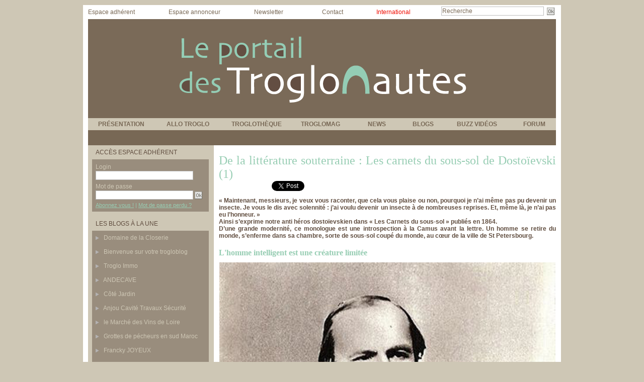

--- FILE ---
content_type: text/html; charset=UTF-8
request_url: https://www.troglonautes.com/De-la-litterature-souterraine-Les-carnets-du-sous-sol-de-Dostoievski-1_a1226.html
body_size: 11380
content:
<!DOCTYPE html PUBLIC "-//W3C//DTD XHTML 1.0 Strict//EN" "http://www.w3.org/TR/xhtml1/DTD/xhtml1-strict.dtd">
<html xmlns="http://www.w3.org/1999/xhtml" xmlns:og="http://ogp.me/ns#" xmlns:fb="http://ogp.me/ns/fb#" xml:lang="fr" lang="fr">
<head>
<title>De la littérature souterraine : Les carnets du sous-sol de Dostoïevski (1)</title>
 
<meta http-equiv="Content-Type" content="text/html; Charset=UTF-8" />
<meta name="author" lang="fr" content="Renée Frank" />
<meta name="keywords" content="troglonautes, troglo, troglos, troglodyte, troglodytes, troglodytisme, communauté, artisans, associations, entreprises, passionnés, photos, vidéos, reportages, voyage, petites annonces, forum, agenda, intraterrestres, blogs" />
<meta name="description" content="« Maintenant, messieurs, je veux vous raconter, que cela vous plaise ou non, pourquoi je n’ai même pas pu devenir un insecte. Je vous le dis avec solennité : j’ai voulu devenir un insecte à d..." />

<meta name="geo.position" content="47.2325516;0.0013995" />
<meta property="og:url" content="https://www.troglonautes.com/De-la-litterature-souterraine-Les-carnets-du-sous-sol-de-Dostoievski-1_a1226.html" />
<meta name="image" property="og:image" content="https://www.troglonautes.com/photo/art/default/5952453-8871721.jpg?v=1381854828" />
<meta property="og:type" content="article" />
<meta property="og:title" content="De la littérature souterraine : Les carnets du sous-sol de Dostoïevski (1)" />
<meta property="og:description" content="« Maintenant, messieurs, je veux vous raconter, que cela vous plaise ou non, pourquoi je n’ai même pas pu devenir un insecte. Je vous le dis avec solennité : j’ai voulu devenir un insecte à de nombreuses reprises. Et, même là, je n’ai pas eu l’honneur. » Ainsi s’exprime notre anti héros..." />
<meta property="og:site_name" content="Les Troglonautes" />
<meta property="twitter:card" content="summary_large_image" />
<meta property="twitter:image" content="https://www.troglonautes.com/photo/art/default/5952453-8871721.jpg?v=1381854828" />
<meta property="twitter:title" content="De la littérature souterraine : Les carnets du sous-sol d..." />
<meta property="twitter:description" content="« Maintenant, messieurs, je veux vous raconter, que cela vous plaise ou non, pourquoi je n’ai même pas pu devenir un insecte. Je vous le dis avec solennité : j’ai voulu devenir un insecte à d..." />
<link rel="stylesheet" href="/var/style/style_5.css?v=1442433004" type="text/css" />
<link rel="stylesheet" href="/var/style/style.3708470.css?v=1389018088" type="text/css" />
<link rel="stylesheet" href="/var/style/style.3735386.css?v=1331720227" type="text/css" />
<link rel="alternate" media="only screen and (max-width: 640px)" href="https://m.troglonautes.com/De-la-litterature-souterraine-Les-carnets-du-sous-sol-de-Dostoievski-1_a1226.html" />
<link rel="canonical" href="https://www.troglonautes.com/De-la-litterature-souterraine-Les-carnets-du-sous-sol-de-Dostoievski-1_a1226.html" />
<link rel="alternate" type="application/rss+xml" title="RSS" href="/xml/syndication.rss" />
<link rel="alternate" type="application/atom+xml" title="ATOM" href="/xml/atom.xml" />
<link rel="icon" href="/favicon.ico?v=1298147750" type="image/x-icon" />
<link rel="shortcut icon" href="/favicon.ico?v=1298147750" type="image/x-icon" />
 
<!-- Google file -->
<meta name="google-site-verification" content="VjhIkO9yf642X4QT64jgLT3hd3eEawiMDZps3OTU6Os" />
<script src="/_public/js/jquery-1.8.3.min.js?v=1731587507" type="text/javascript"></script>
<script src="/_public/js/regie_pub.js?v=1731587507" type="text/javascript"></script>
<script src="/_public/js/jquery.tools-1.2.7.min.js?v=1731587507" type="text/javascript"></script>
<script src="/_public/js/compress_jquery.ibox.js?v=1731587507" type="text/javascript"></script>
<script src="/_public/js/form.js?v=1731587507" type="text/javascript"></script>
<script src="/_public/js/compress_fonctions.js?v=1731587507" type="text/javascript"></script>
<script type="text/javascript">
/*<![CDATA[*//*---->*/
selected_page = ['article', ''];
selected_page = ['article', '5952453'];
var deploye3735988 = true;

function sfHover_3735988(id) {
	var func = 'hover';
	if ($('#css-responsive').length && parseInt($(window).width()) <= 800) { 
		func = 'click';
	}

	$('#' + id + ' li.titre' + (func == 'click' ? ' > a' : '')).on(func, 
		function(e) { 
			var obj  = (func == 'click' ? $(this).parent('li') :  $(this));
			if (func == 'click') {
				$('#' + id + ' > li').each(function(index) { 
					if ($(this).attr('id') != obj.attr('id') && !$(this).find(obj).length) {
						$(this).find(' > ul:visible').each(function() { $(this).hide(); });
					}
				});
			}
			if(func == 'click' || e.type == 'mouseenter') { 
				if (obj.find('ul:first:hidden').length)	{
					sfHoverShow_3735988(obj); 
				} else if (func == 'click') {
					sfHoverHide_3735988(obj);
				}
				if (func == 'click' && obj.find('ul').length)	return false; 
			}
			else if (e.type == 'mouseleave') { sfHoverHide_3735988(obj); }
		}
	);
}
function sfHoverShow_3735988(obj) {
	obj.find('ul').show();
}
function sfHoverHide_3735988(obj) {
	obj.find('ul').hide(); $('#menu_3735988 li.selected ul').show();
}

 var GBRedirectionMode = 'IF_FOUND';
/*--*//*]]>*/

</script>
<style type="text/css">
.mod_3708470 img, .mod_3708470 embed, .mod_3708470 table {
	 max-width: 668px;
}

.mod_3708470 .mod_3708470_pub {
	 min-width: 668px;
}

.mod_3708470 .mod_3708470_pub .cel1 {
	 padding: 0;
}

.mod_3708470 .photo.left .mod_3708470_pub, .mod_3708470 .photo.right .mod_3708470_pub {
	 min-width: 334px; margin: 15px 10px;
}

.mod_3708470 .photo.left .mod_3708470_pub {
	 margin-left: 0;
}

.mod_3708470 .photo.right .mod_3708470_pub {
	 margin-right: 0;
}

.mod_3708470 .para_8871712 .photo {
	 position: relative;
}

.mod_3708470 .para_8871719 .photo {
	 position: relative;
}

.mod_3708470 .para_8871721 .photo {
	 position: relative;
}

</style>

<!-- Google Analytics -->
<script type="text/javascript">

  var _gaq = _gaq || [];
  _gaq.push(['_setAccount', 'UA-20738891-1']);
  _gaq.push(['_trackPageview']);

  (function() {
    var ga = document.createElement('script'); ga.type = 'text/javascript'; ga.async = true;
    ga.src = ('https:' == document.location.protocol ? 'https://ssl' : 'http://www') + '.google-analytics.com/ga.js';
    var s = document.getElementsByTagName('script')[0]; s.parentNode.insertBefore(ga, s);
  })();

</script>
 
</head>

<body class="mep5">
<div id="main">
<table id="main_table_inner" cellspacing="0">
<tr>
<td class="z_col0_td_inner z_td_colonne" colspan="2">
<div id="z_col0">
	 <div class="z_col0_inner">
		 <div class="inner">
<!-- ********************************************** ZONE TITRE ********************************************** -->
<table cellpadding="0" cellspacing="0" id="mod_3708499" class="mod_3708499 wm-module module-responsive  module-combo nb-modules-3" style="position:relative">
<tr>
<td class="celcombo1">
<!-- menu_static 3708500 -->
<div id="ecart_before_3708500" class="ecart_col0 " style="display:none"><hr /></div>
<div id="mod_3708500" class="mod_3708500 wm-module fullbackground  menu_static colonne-b background-cell- ">
	 <div class="menu_ligne" style="//width:100%;//position:relative">
		 <div class="id1 cel1 keep-padding titre first">
			 <a href="/Espace-adherents_r15.html" data-link="rubrique,259409" >
				 Espace adhérent
			 </a>
		 </div>
		 <div class="id2 cel2 keep-padding titre ">
			 <a href="/Espace-annonceur_r16.html" data-link="rubrique,259410" >
				 Espace annonceur
			 </a>
		 </div>
		 <div class="id3 cel1 keep-padding titre ">
			 <a href="/newsletter/" data-link="newsletter," >
				 Newsletter
			 </a>
		 </div>
		 <div class="id4 cel2 keep-padding titre  last">
			 <a href="/forms/Contactez-nous_f1.html" data-link="formulaire,13910" >
				 Contact
			 </a>
		 </div>
	 <div class="break" style="_height:auto"></div>
	 </div>
</div>
</td>
<td class="celcombo2">
<!-- lien_perso 3708501 -->
<div id="ecart_before_3708501" class="ecart_col0 " style="display:none"><hr /></div>
<div id="mod_3708501" class="mod_3708501 wm-module fullbackground  module-lien_perso">
	 <div class="texte">
		 <a href="/International_r33.html" > International</a>
	 </div>
</div>
</td>
<td class="celcombo3">
<!-- recherche 3708502 -->
<div id="ecart_before_3708502" class="ecart_col0 " style="display:none"><hr /></div>
<div id="mod_3708502" class="mod_3708502 wm-module fullbackground  recherche type-1">
	 <form id="form_3708502" action="/search/" method="get" enctype="application/x-www-form-urlencoded" >
		 <div class="cel1">
			 			 <span><span class="cel">
<input type="text" style="width:200px" id="keyword_safe_3708502" name="keyword_safe_3708502" value="Recherche" class="button" onfocus="this.style.display='none'; document.getElementById('keyword_3708502').style.display='inline'; document.getElementById('keyword_3708502').focus()" /><input type="text" style="display:none;width:200px" id="keyword_3708502" name="keyword" value="" class="button" onblur="if (this.value == '') {this.style.display='none'; document.getElementById('keyword_safe_3708502').style.display='inline';}"  />			 </span><span class="cel">
<input type="image" src="/_images/icones/ok_3.gif?v=1731587505" alt="OK" title="OK" />
			 </span></span>
		 </div>
	 </form>
</div>
</td>
</tr>
</table>
<div id="ecart_after_3708499" class="ecart_col0" style="display:none"><hr /></div>

<!-- titre 3735987 -->
<div id="ecart_before_3735987" class="ecart_col0 " style="display:none"><hr /></div>
<div id="mod_3735987" class="mod_3735987 wm-module fullbackground "><div class="fullmod">
	 <div class="titre_image"><a href="https://www.troglonautes.com/"><img src="/photo/titre_3735987.png?v=1297366097" alt="troglonautes" title="troglonautes" class="image"/></a></div>
</div></div>
<div id="ecart_after_3735987" class="ecart_col0" style="display:none"><hr /></div>

<!-- menu_deployable 3735988 -->
<div id="ecart_before_3735988" class="ecart_col0 " style="display:none"><hr /></div>
<div id="mod_3735988" class="mod_3735988 module-menu_deployable wm-module fullbackground  colonne-a type-3 background-cell- " >
	 <div class="main_menu">
		 <ul id="menuliste_3735988">
			 <li data-link="rubrique,259401" class=" titre first " id="menuliste_3735988_1"><a href="/Presentation_r7.html" >PRÉSENTATION   </a>
			 	 <ul class="lvl0 "><li class="padding"><ul>
					 <li class="stitre responsive" style="display:none"><a href="/Presentation_r7.html" ><span class="fake-margin" style="display:none">&nbsp;</span>PRÉSENTATION   </a></li>
					 <li data-link="rubrique,259411" class=" stitre" ><a href="/L-association-les-Intraterrestes_r17.html" ><span class="fake-margin" style="display:none">&nbsp;</span>L'association</a>
					 <li data-link="rubrique,259413" class=" stitre" ><a href="/Le-projet-troglonautes-com_r18.html" ><span class="fake-margin" style="display:none">&nbsp;</span>Le projet</a>
					 <li data-link="article,2710892" class=" stitre slast" ><a href="/Devenir-adherent-de-Troglonautes-com_a53.html" ><span class="fake-margin" style="display:none">&nbsp;</span>Devenir adhérent</a>
				 </ul></li></ul>
			 </li>
			 <li data-link="rubrique,593102" class=" titre " id="menuliste_3735988_2"><a href="/ANNUAIRE_r46.html" >ALLO TROGLO</a>
			 	 <ul class="lvl0 "><li class="padding"><ul>
					 <li class="stitre responsive" style="display:none"><a href="/ANNUAIRE_r46.html" ><span class="fake-margin" style="display:none">&nbsp;</span>ALLO TROGLO</a></li>
					 <li data-link="rubrique,593105" class=" stitre" ><a href="/HEBERGEMENT_r48.html" ><span class="fake-margin" style="display:none">&nbsp;</span>Hébergement</a>
					 <li data-link="rubrique,593110" class=" stitre" ><a href="/GASTRONOMIE_r51.html" ><span class="fake-margin" style="display:none">&nbsp;</span>Gastronomie</a>
					 <li data-link="rubrique,593114" class=" stitre" ><a href="/SITES-TOURISTIQUES_r55.html" ><span class="fake-margin" style="display:none">&nbsp;</span>Sites touristiques</a>
					 <li data-link="rubrique,593117" class=" stitre" ><a href="/ECONOMIE-SOUTERRAINE_r58.html" ><span class="fake-margin" style="display:none">&nbsp;</span>Économie troglo</a>
					 <li data-link="rubrique,593122" class=" stitre" ><a href="/ARTS_r63.html" ><span class="fake-margin" style="display:none">&nbsp;</span>Arts</a>
					 <li data-link="rubrique,593126" class=" stitre" ><a href="/ASSOCIATIONS-INSTITUTIONNELS_r67.html" ><span class="fake-margin" style="display:none">&nbsp;</span>Associations</a>
					 <li data-link="rubrique,593129" class=" stitre slast" ><a href="/VOYAGES_r70.html" ><span class="fake-margin" style="display:none">&nbsp;</span>Voyages</a>
				 </ul></li></ul>
			 </li>
			 <li data-link="rubrique,259403" class=" titre " id="menuliste_3735988_3"><a href="/Troglotheque_r9.html" >TROGLOTHÈQUE    </a>
			 	 <ul class="lvl0 "><li class="padding"><ul>
					 <li class="stitre responsive" style="display:none"><a href="/Troglotheque_r9.html" ><span class="fake-margin" style="display:none">&nbsp;</span>TROGLOTHÈQUE    </a></li>
					 <li data-link="galerie,all" class=" stitre" ><a href="/photos/" ><span class="fake-margin" style="display:none">&nbsp;</span>Galerie Photos</a>
					 <li data-link="video," class=" stitre" ><a href="/videos/" ><span class="fake-margin" style="display:none">&nbsp;</span>Galerie Vidéo</a>
					 <li data-link="glossaire," class=" stitre" ><a href="/glossary/" ><span class="fake-margin" style="display:none">&nbsp;</span>Troglossaire</a>
					 <li data-link="rubrique,267345" class=" stitre" ><a href="/Editions-Livres_r30.html" ><span class="fake-margin" style="display:none">&nbsp;</span>Editions / Livres</a>
					 <li data-link="agenda,all" class=" stitre" ><a href="/agenda/" ><span class="fake-margin" style="display:none">&nbsp;</span>Agenda</a>
					 <li data-link="rubrique,268582" class=" stitre" ><a href="/Troglo-iMages_r38.html" ><span class="fake-margin" style="display:none">&nbsp;</span>Troglo'iMages</a>
					 <li data-link="rubrique,268596" class=" stitre slast" ><a href="/Troglokids_r39.html" ><span class="fake-margin" style="display:none">&nbsp;</span>Troglokids</a>
				 </ul></li></ul>
			 </li>
			 <li data-link="rubrique,259404" class=" titre " id="menuliste_3735988_4"><a href="/Troglomag_r10.html" >TROGLOMAG</a>
			 	 <ul class="lvl0 "><li class="padding"><ul>
					 <li class="stitre responsive" style="display:none"><a href="/Troglomag_r10.html" ><span class="fake-margin" style="display:none">&nbsp;</span>TROGLOMAG</a></li>
					 <li data-link="annonce,12954" class=" stitre" ><a href="/classifieds/Locations-immobilieres_pc12954.html" ><span class="fake-margin" style="display:none">&nbsp;</span>Troglo Immo</a>
					 <li data-link="rubrique,259415" class=" stitre" ><a href="/Deco-Travo_r20.html" ><span class="fake-margin" style="display:none">&nbsp;</span>Déco/travo</a>
					 <li data-link="rubrique,259416" class=" stitre" ><a href="/Troglo-Reglo_r21.html" ><span class="fake-margin" style="display:none">&nbsp;</span>Troglo Réglo</a>
					 <li data-link="rubrique,259414" class=" stitre" ><a href="/Troglo-Loisirs_r19.html" ><span class="fake-margin" style="display:none">&nbsp;</span>Troglo Loisirs</a>
					 <li data-link="rubrique,259419" class=" stitre" ><a href="/Globe-troglo_r23.html" ><span class="fake-margin" style="display:none">&nbsp;</span>Globe-Troglo</a>
					 <li data-link="rubrique,259420" class=" stitre slast" ><a href="/Troglo-dites_r24.html" ><span class="fake-margin" style="display:none">&nbsp;</span>Troglo'dites</a>
				 </ul></li></ul>
			 </li>
			 <li data-link="rubrique,269863" class=" titre " id="menuliste_3735988_5"><a href="/NEWS_r40.html" >NEWS</a>
			 	 <ul class="lvl0 "><li class="padding"><ul>
					 <li class="stitre responsive" style="display:none"><a href="/NEWS_r40.html" ><span class="fake-margin" style="display:none">&nbsp;</span>NEWS</a></li>
					 <li data-link="rubrique,269976" class=" stitre" ><a href="/locales_r41.html" ><span class="fake-margin" style="display:none">&nbsp;</span>locales</a>
					 <li data-link="rubrique,269978" class=" stitre" ><a href="/a-cote-de-chez-nous_r42.html" ><span class="fake-margin" style="display:none">&nbsp;</span>à coté de chez nous</a>
					 <li data-link="rubrique,269980" class=" stitre" ><a href="/troglopedia_r43.html" ><span class="fake-margin" style="display:none">&nbsp;</span>troglopédia</a>
					 <li data-link="rubrique,269981" class=" stitre" ><a href="/les-perles_r44.html" ><span class="fake-margin" style="display:none">&nbsp;</span>les perles</a>
					 <li data-link="rubrique,384526" class=" stitre slast" ><a href="/Le-guide-Troglopatte_r45.html" ><span class="fake-margin" style="display:none">&nbsp;</span>Le guide Troglopatte</a>
				 </ul></li></ul>
			 </li>
			 <li data-link="article,2707840" class=" titre " id="menuliste_3735988_6"><a href="/L-espace-blogueur-vous-est-ouvert-_a43.html" >BLOGS</a>
			 	 <ul class="lvl0 "><li class="padding"><ul>
					 <li class="stitre responsive" style="display:none"><a href="/L-espace-blogueur-vous-est-ouvert-_a43.html" ><span class="fake-margin" style="display:none">&nbsp;</span>BLOGS</a></li>
					 <li data-link="article,2707840" class=" stitre" ><a href="/L-espace-blogueur-vous-est-ouvert-_a43.html" ><span class="fake-margin" style="display:none">&nbsp;</span>Notre offre</a>
					 <li data-link="article,2708821" class=" stitre" ><a href="/Caracteristiques-d-un-Trogloblog_a45.html" ><span class="fake-margin" style="display:none">&nbsp;</span>Caractéristiques</a>
					 <li data-link="article,2708832" class=" stitre" ><a href="/Le-graphisme-de-votre-Trogloblog_a46.html" ><span class="fake-margin" style="display:none">&nbsp;</span>Graphisme</a>
					 <li data-link="article,2708890" class=" stitre" ><a href="/Le-Contenu-de-votre-Trogloblog_a47.html" ><span class="fake-margin" style="display:none">&nbsp;</span>Le contenu</a>
					 <li data-link="article,2708917" class=" stitre" ><a href="/La-Communaute-des-Troglonautes_a48.html" ><span class="fake-margin" style="display:none">&nbsp;</span>La communauté</a>
					 <li data-link="article,2708938" class=" stitre" ><a href="/Tarifs-Commander_a49.html" ><span class="fake-margin" style="display:none">&nbsp;</span>Tarifs/Commander</a>
					 <li data-link="creablog," class=" stitre slast" ><a href="/blogs/" ><span class="fake-margin" style="display:none">&nbsp;</span>Créer maintenant</a>
				 </ul></li></ul>
			 </li>
			 <li data-link="rubrique,259407" class=" titre " id="menuliste_3735988_7"><a href="/Buzzs-video_r13.html" >BUZZ VIDÉOS    </a></li>
			 <li data-link="forum,all" class=" titre last " id="menuliste_3735988_8"><a href="/forum/" >FORUM</a></li>
		 </ul>
	 <div class="break" style="_height:auto;"></div>
	 </div>
	 <div class="clear"></div>
	 <script type="text/javascript">sfHover_3735988('menuliste_3735988')</script>
</div>
<!-- ********************************************** FIN ZONE TITRE ****************************************** -->
		 </div>
	 </div>
</div>
</td>
</tr>

<tr class="tr_median">
<td class="z_col1_td_inner z_td_colonne before-main-colonne">
<!-- ********************************************** COLONNE 1 ********************************************** -->
<div id="z_col1" class="z_colonne">
	 <div class="z_col1_inner z_col_median">
		 <div class="inner">

<!-- login 3767165 -->
<div id="mod_3767165" class="mod_3767165 wm-module fullbackground module-responsive  module-login type-1">
	 <div class="entete"><div class="fullmod">
		 <span>Accès espace adhérent</span>
	 </div></div>
	 <form id="login_form_3767165" action="/De-la-litterature-souterraine-Les-carnets-du-sous-sol-de-Dostoievski-1_a1226.html" method="post">
		 <div class="cel1 type-aff-2">
			 <input type="hidden" name="rident" value="true" />
			 <div class="ligne"><label for='r_login_3767165'>Login</label></div>
			 <div class="sep_bottom relative" style="float:left;position:relative"><input type="text" class="button" style="width:190px" name="r_login" id="r_login_3767165" /></div>
			 <div class="clear"></div>
			 <div class="ligne"><label for='r_password_3767165'>Mot de passe</label></div>
			 <div class="sep_bottom" style="float:left;position:relative"><input type="password" class="button button-password" style="width:190px" name="r_password" id="r_password_3767165" />&nbsp;<input type="image" src="/_images/icones/ok_3.gif?v=1731587505" alt="OK" title="OK" />
</div>
			 <div class="clear"></div>
			 <div class="liens">
				 <a href="/members/abo/">Abonnez vous !</a>
				  | <a href="/members/pass/">Mot de passe perdu ?</a>
			 </div>
		 </div>
	 </form>
</div>
<div id="ecart_after_3767165" class="ecart_col1"><hr /></div>

<!-- blogs 3708848 -->
<div id="ecart_before_3708848" class="ecart_col1 responsive" style="display:none"><hr /></div>
<div id="mod_3708848" class="mod_3708848 wm-module fullbackground  module-blogs">
	 <div class="entete"><div class="fullmod">
		 <span>Les blogs à la une</span>
	 </div></div>
	 <div class="blogs">
		 <div class="cel1 first">
			 <h3 class="titre">
				 <img class="image middle nomargin" src="https://www.troglonautes.com/_images/preset/puces/arrow60.png?v=1732287502" alt=""  /> 
				 <a href="https://www.troglonautes.com/domainecloserie/" onclick="window.open(this.href);return false;" >Domaine de la Closerie</a>
			 </h3>
		 </div>
		 <div class="cel2">
			 <h3 class="titre">
				 <img class="image middle nomargin" src="https://www.troglonautes.com/_images/preset/puces/arrow60.png?v=1732287502" alt=""  /> 
				 <a href="https://www.troglonautes.com/bienvenue/" onclick="window.open(this.href);return false;" >Bienvenue sur votre trogloblog</a>
			 </h3>
		 </div>
		 <div class="cel1">
			 <h3 class="titre">
				 <img class="image middle nomargin" src="https://www.troglonautes.com/_images/preset/puces/arrow60.png?v=1732287502" alt=""  /> 
				 <a href="https://www.troglonautes.com/trogloimmo/" onclick="window.open(this.href);return false;" >Troglo Immo</a>
			 </h3>
		 </div>
		 <div class="cel2">
			 <h3 class="titre">
				 <img class="image middle nomargin" src="https://www.troglonautes.com/_images/preset/puces/arrow60.png?v=1732287502" alt=""  /> 
				 <a href="https://www.troglonautes.com/landecave/" onclick="window.open(this.href);return false;" >ANDECAVE</a>
			 </h3>
		 </div>
		 <div class="cel1">
			 <h3 class="titre">
				 <img class="image middle nomargin" src="https://www.troglonautes.com/_images/preset/puces/arrow60.png?v=1732287502" alt=""  /> 
				 <a href="https://www.troglonautes.com/cotejardin37/" onclick="window.open(this.href);return false;" >Côté Jardin</a>
			 </h3>
		 </div>
		 <div class="cel2">
			 <h3 class="titre">
				 <img class="image middle nomargin" src="https://www.troglonautes.com/_images/preset/puces/arrow60.png?v=1732287502" alt=""  /> 
				 <a href="https://www.troglonautes.com/acts/" onclick="window.open(this.href);return false;" >Anjou Cavité Travaux Sécurité</a>
			 </h3>
		 </div>
		 <div class="cel1">
			 <h3 class="titre">
				 <img class="image middle nomargin" src="https://www.troglonautes.com/_images/preset/puces/arrow60.png?v=1732287502" alt=""  /> 
				 <a href="https://www.troglonautes.com/marchevinloire/" onclick="window.open(this.href);return false;" >le Marché des Vins de Loire</a>
			 </h3>
		 </div>
		 <div class="cel2">
			 <h3 class="titre">
				 <img class="image middle nomargin" src="https://www.troglonautes.com/_images/preset/puces/arrow60.png?v=1732287502" alt=""  /> 
				 <a href="https://www.troglonautes.com/troglossudmaroc/" onclick="window.open(this.href);return false;" >Grottes de pécheurs en sud Maroc</a>
			 </h3>
		 </div>
		 <div class="cel1">
			 <h3 class="titre">
				 <img class="image middle nomargin" src="https://www.troglonautes.com/_images/preset/puces/arrow60.png?v=1732287502" alt=""  /> 
				 <a href="https://www.troglonautes.com/franckjoyeux/" onclick="window.open(this.href);return false;" >Francky JOYEUX</a>
			 </h3>
		 </div>
		 <div class="cel2">
			 <h3 class="titre">
				 <img class="image middle nomargin" src="https://www.troglonautes.com/_images/preset/puces/arrow60.png?v=1732287502" alt=""  /> 
				 <a href="https://www.troglonautes.com/lestroglosverts/" onclick="window.open(this.href);return false;" >les Troglos Verts vous accueillent</a>
			 </h3>
		 </div>
		 <div class="cel1">
			 <h3 class="titre">
				 <img class="image middle nomargin" src="https://www.troglonautes.com/_images/preset/puces/arrow60.png?v=1732287502" alt=""  /> 
				 <a href="https://www.troglonautes.com/chateaudeparnay/" onclick="window.open(this.href);return false;" >Château de Parnay</a>
			 </h3>
		 </div>
		 <div class="cel2">
			 <h3 class="titre">
				 <img class="image middle nomargin" src="https://www.troglonautes.com/_images/preset/puces/arrow60.png?v=1732287502" alt=""  /> 
				 <a href="https://www.troglonautes.com/scalmel/" onclick="window.open(this.href);return false;" >Stanislas CALMEL</a>
			 </h3>
		 </div>
		 <div class="cel1">
			 <h3 class="titre">
				 <img class="image middle nomargin" src="https://www.troglonautes.com/_images/preset/puces/arrow60.png?v=1732287502" alt=""  /> 
				 <a href="https://www.troglonautes.com/davpierre/" onclick="window.open(this.href);return false;" >David GALERON - Taille de Pierre</a>
			 </h3>
		 </div>
		 <div class="cel2 last">
			 <h3 class="titre">
				 <img class="image middle nomargin" src="https://www.troglonautes.com/_images/preset/puces/arrow60.png?v=1732287502" alt=""  /> 
				 <a href="https://www.troglonautes.com/lachapellewalsh/" onclick="window.open(this.href);return false;" >La Chapelle Walsh</a>
			 </h3>
		 </div>
	 </div>
</div>
<div id="ecart_after_3708848" class="ecart_col1"><hr /></div>

<!-- video 3708846 -->
<div id="ecart_before_3708846" class="ecart_col1 responsive" style="display:none"><hr /></div>
<div id="mod_3708846" class="mod_3708846 wm-module fullbackground  module-video">
	 <div id="tabs_3708846" class="onglet"><ul>
			 <li class="selected"><a href="javascript:void(0)" onclick="change_tab(this, 3708846); ">Vidéo à la une</a></li>
			 <li ><a href="javascript:void(0)" onclick="change_tab(this, 3708846); "></a></li>
	 </ul><div class="clear"></div></div>
	 <div id="inner_3708846" class="inner_tabs">
		 <div id="content_tabs_3708846_0" >
			 <div class="cel1 mosaic nb-col-1">
			 <div class="encapse_bloc clear-x2 clear-x3 clear-x4" style="float:left; width: 200px;margin-top:5px;margin-bottom:5px">
				 <div style="margin:0 auto;width:145px;">
			 <div class="photo shadow "><a href="/Indiana-Jones-le-retour_a2451.html"> <img src="/_images/1.gif" alt="" class="play_16_9" />
 <img loading="lazy" src="https://www.troglonautes.com/photo/art/imagette_16_9/39769635-34088369.jpg?v=1574260402" alt="Indiana Jones..." title="Indiana Jones..."  />
					 <img loading="lazy" src="https://www.troglonautes.com/photo/art/large_x2_16_9/39769635-34088369.jpg?v=1574260403" alt="" class="responsive" style="display:none"/></a></div>
			 <div class="content" >
				 <div class="titre"><a href="/Indiana-Jones-le-retour_a2451.html">Indiana Jones, le retour</a></div>
				 <div class="infos">20/11/2019 | 2711 vues</div>
				 <div class="infos"></div>
			 </div>
				 </div>
			 </div>
				 <div class="clear"></div>
				 <div class="clear clearimportant"></div>
			 </div>
		 </div>
		 <div id="content_tabs_3708846_1" style='display:none'>
			 <div class="cel1 mosaic nb-col-1">
			 <div class="encapse_bloc clear-x2 clear-x3 clear-x4" style="float:left; width: 200px;margin-top:5px;margin-bottom:5px">
				 <div style="margin:0 auto;width:145px;">
			 <div class="photo shadow "><a href="/le-village-Troglobal_a616.html"> <img src="/_images/1.gif" alt="" class="play_16_9" />
 <img loading="lazy" src="https://www.troglonautes.com/photo/art/imagette_16_9/4309310-6503373.jpg?v=1338202259" alt="le village Troglobal" title="le village Troglobal"  />
					 <img loading="lazy" src="https://www.troglonautes.com/photo/art/large_x2_16_9/4309310-6503373.jpg?v=1435565444" alt="" class="responsive" style="display:none"/></a></div>
			 <div class="content" >
				 <div class="titre"><a href="/le-village-Troglobal_a616.html">le village Troglobal</a></div>
				 <div class="infos">28/05/2012 | 32723 vues</div>
				 <div class="infos"></div>
			 </div>
				 </div>
			 </div>
				 <div class="clear"></div>
				 <div class="clear clearimportant"></div>
			 </div>
		 </div>
	 </div>
</div>
<div id="ecart_after_3708846" class="ecart_col1"><hr /></div>

<!-- pub 3763703 -->
<div id="ecart_before_3763703" class="ecart_col1 responsive" style="display:none"><hr /></div>
<div id="ecart_after_3763703" class="ecart_col1"><hr /></div>

<!-- galerie 3763699 -->
<div id="ecart_before_3763699" class="ecart_col1 responsive" style="display:none"><hr /></div>
<div id="mod_3763699" class="mod_3763699 wm-module fullbackground  module-galerie type-2"><div class="fullmod">
	 <div class="entete"><div class="fullmod">
		 <span>Galerie photo</span>
	 </div></div>
			 <div class="cel1safe alone nb-col-1 with_text" style="overflow:hidden">
				 <div class="column clear-x2 clear-x3 clear-x4" style="float:left;position:relative;width:210px;padding:10px;padding-right:0">
					 <div class="vignette" style="width:208px; margin:0 auto;">
						 <a href="javascript:void(0)" rel="/index.php?preaction=galerie&amp;ibox&amp;id_photo=1288266&amp;hide_title=1&amp;autoclose=1" class="bg" style="display:block;background:url(/photo/gal/pic/crop-1288266.jpg?v=1301493037) no-repeat center center; height:160px;"></a>
					 </div>
				 </div>
				 <div class="clear"></div>
				 <div class="clear clearimportant"></div>
			 </div>
</div></div>
<div id="ecart_after_3763699" class="ecart_col1"><hr /></div>

<!-- espace 3763702 -->
<div id="ecart_before_3763702" class="ecart_col1 responsive" style="display:none"><hr /></div>
<div id="mod_3763702" class="mod_3763702 wm-module fullbackground "><hr /></div>
<div id="ecart_after_3763702" class="ecart_col1"><hr /></div>
<div id="mod_4170026" class="mod_4170026 wm-module module-sondage">
</div>
		 </div>
	 </div>
</div>
<!-- ********************************************** FIN COLONNE 1 ****************************************** -->
</td>
<td class="z_col2_td_inner z_td_colonne main-colonne">
<!-- ********************************************** COLONNE 2 ********************************************** -->
<div id="z_col2" class="z_colonne">
	 <div class="z_col2_inner z_col_median">
		 <div class="inner">
<div id="mod_3708470" class="mod_3708470 wm-module fullbackground  page2_article article-1226">
	 <div class="cel1">
		 <br class="texte clear" />
		 <div class="titre">
			 <h1 class="access">
				 De la littérature souterraine : Les carnets du sous-sol de Dostoïevski (1)
			 </h1>
		 </div>
<iframe class="sharing" src="//www.facebook.com/plugins/like.php?href=https%3A%2F%2Fwww.troglonautes.com%2FDe-la-litterature-souterraine-Les-carnets-du-sous-sol-de-Dostoievski-1_a1226.html&amp;layout=button_count&amp;show_faces=false&amp;width=100&amp;action=like&amp;colorscheme=light" scrolling="no" frameborder="0" allowTransparency="true" style="float:left; border:none; overflow:hidden; width:105px; height:20px;"></iframe>
<iframe class="sharing" allowtransparency="true" frameborder="0" scrolling="no" src="//platform.twitter.com/widgets/tweet_button.html?url=http%3A%2F%2Fxfru.it%2FUqf1cI&amp;counturl=https%3A%2F%2Fwww.troglonautes.com%2FDe-la-litterature-souterraine-Les-carnets-du-sous-sol-de-Dostoievski-1_a1226.html&amp;text=De%20la%20litt%C3%A9rature%20souterraine%20%3A%20Les%20carnets%20du%20sous-sol%20de%20Dosto%C3%AFevski%20%281%29&amp;count=horizontal" style="float:left;width:115px; height:20px;"></iframe>
<div class="clear"></div>
		 <br class="texte clear" />
		 <div class="chapeau" style="">
			 <h3 class="access">
				 « Maintenant, messieurs, je veux vous raconter, que cela vous plaise ou non, pourquoi je  n’ai même pas pu devenir un insecte. Je vous le dis avec solennité : j’ai voulu devenir un insecte à de nombreuses reprises. Et, même là, je n’ai pas eu l’honneur. »				 <br />
				 Ainsi s’exprime notre anti héros dostoïevskien dans « Les Carnets du sous-sol » publiés en 1864.				 <br />
				 D’une grande modernité, ce monologue est une introspection à la Camus avant la lettre. Un homme se retire du monde, s’enferme dans sa chambre, sorte de sous-sol coupé du monde, au cœur de la ville de St Petersbourg.				 <br />
				 
			 </h3>
		 </div>
	 <div class="entry-content instapaper_body">
		 <div id="intertitre_1" class="intertitre before_top resize" style="margin-bottom:10px">
			 <br class="access"/>
			 <h2 class="access">L'homme intelligent est une créature limitée</h2>
		 </div>
		 <div id="para_1" class="para_8871712 resize" style="">
			 <div class="photo shadow top" style="margin-bottom: 10px">
				 <img class=""  src="https://www.troglonautes.com/photo/art/default/5952453-8871712.jpg?v=1381854827" alt="De la littérature souterraine : Les carnets du sous-sol de Dostoïevski (1)" title="De la littérature souterraine : Les carnets du sous-sol de Dostoïevski (1)" width="668" />
			 </div>
			 <div class="texte">
				 <div class="access firstletter">
					 <em>Non seulement je n’ai pas su devenir méchant, mais je n’ai rien su devenir du tout&nbsp;: ni méchant ni gentil, ni salaud, ni honnête – ni un héros ni un insecte. Maintenant que j’achève ma vie dans mon trou, je me moque de moi-même et je me console avec cette certitude aussi bilieuse qu’inutile&nbsp;: car quoi, un homme intelligent ne peut rien devenir – il n’y a que les imbéciles qui deviennent. Un homme intelligent du XIXe siècle se doit – se trouve dans l’obligation morale – d’être une créature essentiellement limitée. […]</em> <br />  <em>Vous devez croire, messieurs, que j’ai l’intention de vous amuser&nbsp;? Là aussi, vous faites erreur. Je ne suis pas du tout le boute-en-train que vous croyez, ou que vous croyez peut-être&nbsp;; mais si ce bavardage vous énerve ( je sens qu’il vous énerve), et s’il vous vient l’idée de me demander&nbsp;: qui suis-je au juste, - je vous réponds&nbsp;: je suis un assesseur de collège. Jai été fonctionnaire, pour me payer mon pain (seulement pour cela), et puis, l’année dernière, quand un de mes lointains parents m’a laissé six mille roubles d’héritage, je me suis pressé de démissionner et je me suis installé dans mon trou. J’y habitais avant, dans ce trou, mais maintenant, je m’y suis installé.</em>
				 </div>
			 </div>
			 <div class="clear"></div>
		 </div>
		 <br id="sep_para_2" class="sep_para access"/>
		 <div id="para_2" class="para_8871719 resize" style="">
		 <div id="intertitre_2" class="intertitre" style="margin-bottom:10px">
			 <h2 class="access">L'homme est ... une touche de piano</h2>
		 </div>
			 <div class="texte">
				 <div class="access firstletter">
					 <em>-Eh oui, mes bons messieurs, c’est là que je vous y prends&nbsp;! Messieurs, pardonnez-moi de m’être lancé dans la philosophie&nbsp;; mais quarante ans de sous-sol&nbsp;! je peux bien me permettre un peu de fantaisie. Voyez-vous, la raison est messieurs, une excellente chose – je vous l’accorde volontiers - , mais la raison n’est rien que la raison, elle ne satisfait donc que les besoins rationnels de l’homme, alors que le vouloir est la traduction même de la vie tout entière, oui, je veux dire de toute la vie humaine, la raison y comprise, et les grattages de méninges&nbsp;; et même si notre vie n’apparaît souvent pas très propre sous cet éclairage, elle est quand même la vie, et pas seulement une extraction de racine carrée.</em> <br />  &nbsp; <br />  Notre philosophe en sous-sol continue son introspection désabusée&nbsp; sur la condition humaine: <br />   <br />  <em>«&nbsp;Et, s’il n’a plus de moyens, il inventera la destruction et le chaos, il inventera toutes sortes de souffrances, et il la soutiendra, sa position&nbsp;! Il lancera au monde sa malédiction, et comme il n’y a que l’homme qui puisse maudire (çà, c’est son privilège, ce qui le distingue le plus fondamentalement des autres animaux), je gage qu’il atteindra son but avec sa seule malédiction, qu’il arrivera donc à se convaincre vraiment qu’il est un homme et pas une touche de piano&nbsp;! si vous me dites que même cela, on peut le calculer sur des tablettes, même le chaos, la nuit et la malédiction, que c’est la seule possibilité du calcul préalable qui arrêtera tout et que la raison reprendra le dessus, alors, l’homme fera exprès de devenir fou, pour perdre cette raison et s’obstiner dans cette idée&nbsp;! Je suis sûr de cela, c’est une chose que je garantis parce qu’il me semble bien que toute l’activité humaine vraiment, ne consiste qu’en cela que l’homme se prouve à chaque instant qu’il est un homme et pas une goupille d’orgue! Par ses plaies et ses bosses, mais qu’il le prouve&nbsp;; même en retournant dans les cavernes, mais qu’il le prouve. Après cela, comment ne pas pêcher, ne pas se féliciter que tout cela n’existe pas encore, et que pour l’instant la volonté dépende encore de Dieu sait quoi…</em>
				 </div>
			 </div>
			 <div class="clear"></div>
		 </div>
		 <div id="intertitre_3" class="intertitre before_bottom resize" style="margin-bottom:10px">
			 <br class="access"/>
			 <h2 class="access">Monologue en sous-sol</h2>
		 </div>
		 <div id="para_3" class="para_8871721 resize" style="">
			 <div class="texte">
				 <div class="access firstletter">
					 Le monologue se poursuit ainsi, le personnage que met en scène Dostoïevski ne cessant de conspuer l’humanité, vue à travers le soupirail de son sous-sol. La traduction moderne d’André Markowicz, aux éditions Babel, donne modernité et saveur à ce texte. Il redonne aussi son titre d’origine aux Carnets d’abord intitulés&nbsp; «&nbsp;La voix souterraine&nbsp;», puis «&nbsp;L’esprit souterrain&nbsp;», ou encore «&nbsp;Dans mon souterrain&nbsp;»&nbsp; dans des traductions précédentes. <br />  &nbsp; <br />  A suivre <br />   <br />  Lady Trog
				 </div>
			 </div>
			 <div class="photo shadow bottom" style="margin-top: 10px">
				 <img class="" loading="lazy"  src="https://www.troglonautes.com/photo/art/default/5952453-8871721.jpg?v=1381854828" alt="De la littérature souterraine : Les carnets du sous-sol de Dostoïevski (1)" title="De la littérature souterraine : Les carnets du sous-sol de Dostoïevski (1)" width="668" />
			 </div>
			 <div class="clear"></div>
		 </div>
	 </div>
		 <br class="texte clear" />
		 <br class="texte clear" />
		 <div class="auteur">
			 <div class="access">Rédigé par Renée Frank le Mercredi 16 Octobre 2013 à 06:24 | Lu 1003 fois</div>
		 </div>
		 <br class="texte clear" />
			 <div class="auteur social">
				 <a target="_blank" href="http://www.facebook.com/share.php?u=https%3A%2F%2Fwww.troglonautes.com%2FDe-la-litterature-souterraine-Les-carnets-du-sous-sol-de-Dostoievski-1_a1226.html"><img src="/_images/addto/facebook.png?v=1732287175" alt="Facebook" title="Facebook" /></a>
				 <a target="_blank" href="http://twitter.com/intent/tweet?text=De+la+litt%C3%A9rature+souterraine+%3A+Les+carnets+du+sous-sol+de+Dosto%C3%AFevski+%281%29+http%3A%2F%2Fxfru.it%2FUqf1cI"><img src="/_images/addto/twitter.png?v=1732287176" alt="Twitter" title="Twitter" /></a>
				 <a target="_blank" href="http://www.google.com/bookmarks/mark?op=edit&amp;bkmk=https%3A%2F%2Fwww.troglonautes.com%2FDe-la-litterature-souterraine-Les-carnets-du-sous-sol-de-Dostoievski-1_a1226.html"><img src="/_images/addto/google.png?v=1732287176" alt="Google" title="Google" /></a>
				 <a target="_blank" href="http://reddit.com/submit?url=https%3A%2F%2Fwww.troglonautes.com%2FDe-la-litterature-souterraine-Les-carnets-du-sous-sol-de-Dostoievski-1_a1226.html&amp;title=De+la+litt%C3%A9rature+souterraine+%3A+Les+carnets+du+sous-sol+de+Dosto%C3%AFevski+%281%29"><img src="/_images/addto/reddit.png?v=1732287176" alt="Reddit" title="Reddit" /></a>
				 <a target="_blank" href="http://www.viadeo.com/shareit/share/?url=https%3A%2F%2Fwww.troglonautes.com%2FDe-la-litterature-souterraine-Les-carnets-du-sous-sol-de-Dostoievski-1_a1226.html"><img src="/_images/addto/viadeo.png?v=1732287176" alt="Viadeo" title="Viadeo" /></a>
				 <a target="_blank" href="http://pinterest.com/pin/create/button/?url=https%3A%2F%2Fwww.troglonautes.com%2FDe-la-litterature-souterraine-Les-carnets-du-sous-sol-de-Dostoievski-1_a1226.html&amp;description=De+la+litt%C3%A9rature+souterraine+%3A+Les+carnets+du+sous-sol+de+Dosto%C3%AFevski+%281%29"><img src="/_images/addto/pinterest.png?v=1732287176" alt="Pinterest" title="Pinterest" /></a>
			 </div>
<br />		 <br class="texte clear" />
		 <div class="boutons_ligne" id="boutons">
<a class="bt-mail" rel="nofollow" href="/send/5952453/"><img src="/_images/icones/bt_mail_3.gif?v=1731587505" class="image middle" alt="Envoyer à un ami" title="Envoyer à un ami"  />&nbsp;Envoyer à un ami</a>			 &nbsp;&nbsp;
<a class="bt-print" rel="nofollow" onclick="window.open(this.href,'_blank', 'width=600, height=800, scrollbars=yes, menubar=yes, resizable=yes');return false;" href="/De-la-litterature-souterraine-Les-carnets-du-sous-sol-de-Dostoievski-1_a1226.html?print=1"><img src="/_images/icones/bt_print_3.gif?v=1731587505" class="image middle" alt="Version imprimable" title="Version imprimable"  />&nbsp;Version imprimable</a>			 &nbsp;&nbsp;
<a class="bt-plus" href="javascript:void(0)" onclick="javascript:setSize(10, 'access')"><img src="/_images/icones/bt_fontplus_3.gif?v=1731587505" class="image pointer middle" alt="Augmenter la taille du texte" title="Augmenter la taille du texte"  />&nbsp;Augmenter la taille du texte</a>			 &nbsp;&nbsp;
<a class="bt-moins" href="javascript:void(0)" onclick="javascript:setSize(-10, 'access')"><img src="/_images/icones/bt_fontmoins_3.gif?v=1731587505" class="image pointer middle" alt="Diminuer la taille du texte" title="Diminuer la taille du texte"  />&nbsp;Diminuer la taille du texte</a>		 </div>
 
		 <br />
		 <!-- page2_commentaire -->
		 <a id="comments"></a>
		 <div id="mod_3735386" class="param_commentaire view_comment mod_3735386 wm-module fullbackground ">
			 <div class="cel1">
				 <div class="infos">
					 <a href="/De-la-litterature-souterraine-Les-carnets-du-sous-sol-de-Dostoievski-1_a1226.html?com#comments">Ajouter un commentaire</a>
				 </div>
				 <div class="clear separate"><hr /></div>
		 </div>
		 </div>
 
	 </div>
</div>
<div id="ecart_after_3708470" class="ecart_col2" style="display:none"><hr /></div>
		 </div>
	 </div>
</div>
<!-- ********************************************** FIN COLONNE 2 ****************************************** -->
</td>
</tr>

<tr>
<td class="z_col100_td_inner z_td_colonne" colspan="2">
<!-- ********************************************** ZONE OURS ********************************************** -->
<div id="z_col100" class="z_colonne">
	 <div class="z_col100_inner">
		 <div class="inner">

<!-- espace 3767106 -->
<div id="mod_3767106" class="mod_3767106 wm-module fullbackground "><hr /></div>
<div id="ecart_after_3767106" class="ecart_col100" style="display:none"><hr /></div>

<!-- html 3862049 -->
	 <div  style="text-align:center; width:910px; background-color:#786855;  margin-left:10px; padding-top:10px;" >
						 <a href="http://www.facebook.com/profile.php?id=100002104041140" style="height: 46px; line-height: 46px" onclick="window.open(this.href); return false"><img src="/_images/services_web2/set2/facebook.png" alt="Facebook" title="Facebook" /></a>
				
						 <a href="http://twitter.com/troglonautes" style="height: 46px; line-height: 46px" onclick="window.open(this.href); return false"><img src="/_images/services_web2/set2/twitter.png" alt="Twitter" title="Twitter" /></a>

<a href="http://www.wattimpact.com/sceau2.aspx?urlreferrer=http://www.troglonautes.com"  target="_blank"><img src="http://stats.wattimpact.com/images/025483106b234a66bb9250a197ba82ef_235_45v2010.imgw" border="0" alt="Vignette wattimpact.com"/></a></div>
<div id="ecart_after_3862049" class="ecart_col100" style="display:none"><hr /></div>

<!-- ours 3708471 -->
<div id="ecart_before_3708471" class="ecart_col100 responsive" style="display:none"><hr /></div>
<div id="mod_3708471" class="mod_3708471 wm-module fullbackground  module-ours"><div class="fullmod">
	 <div class="legal">
		 <a href=Mentions-Legales_a57.html>Mentions légales</a>
	 </div>
	 <div class="bouton">
		 <a href="/sitemap/">Plan du site</a>
		 <span> | </span>
		 <img src="/_images/icones/rssmini.gif" alt="RSS" class="image" /> <a href="/feeds/">Syndication</a>
	</div>
</div></div>
<div id="ecart_after_3708471" class="ecart_col100" style="display:none"><hr /></div>

<!-- html 3767035 -->
	 <img src="http://www.troglonautes.com/docs/logotroglo.jpg" style="height:50px; width:auto; padding-left:230px;" />
<img src="http://www.troglonautes.com/docs/logo troglotheque.jpg" style="height:50px; width:auto; text-align: center;" />
</div>

		 </div>
	 </div>
</div>
<!-- ********************************************** FIN ZONE OURS ****************************************** -->
</td>
</tr>
</table>

</div>
<script type="text/javascript">
/*<![CDATA[*//*---->*/
recharge('mod_4170026', '/mymodule/4170026/', '', 'java=false&ajax=true&nodoctype=1');

$(function() {
    var ok_search = false;
    var search = document.location.pathname.replace(/^(.*)\/search\/([^\/]+)\/?(.*)$/, '$2');
    if (search != '' && search != document.location.pathname)	{ 
        ok_search = true;
    } else {
        search = document.location.search.replace(/^\?(.*)&?keyword=([^&]*)&?(.*)/, '$2');
        if (search != '' && search != document.location.search)	{
            ok_search = true;
        }
    }
    if (ok_search) {
        $('#icon-search-3708502').trigger('click');
        $('#keyword_safe_3708502').hide(); 
        $('#keyword_3708502').val(decodeURIComponent(search).replace('+', ' ')).show();
    }
});
if (typeof wm_select_link === 'function') wm_select_link('.mod_3735988 li', function(obj) { obj.parents('li.titre').addClass('selected'); });

function rollover_3763699(over, id, obj) 
	{
	if (over)	{ document.getElementById('div_opacity_3763699_' + id).style.display = '';}
	else		{ document.getElementById('div_opacity_3763699_' + id).style.display = 'none';}
	}
recharge_async('', '/mymodule/3763699/', 'ajax=true&java=false&w=216&noajax_external=1&save_cache=1&no_init_memcache_jscss=1');

/*--*//*]]>*/
</script>
</body>

</html>


--- FILE ---
content_type: text/html; charset=UTF-8
request_url: https://www.troglonautes.com/mymodule/3763699/
body_size: 730
content:
<!doctype html>
<html>
<head>
<title></title>
<meta name="robots" content="noindex" /></head>
<body>
<div id="mod_3763699" class="mod_3763699  module-galerie type-2"><div class="fullmod">
	 <div class="entete"><div class="fullmod">
		 <span>Galerie photo</span>
	 </div></div>
			 <div class="cel1safe alone nb-col-1 with_text" style="overflow:hidden">
				 <div class="column clear-x2 clear-x3 clear-x4" style="float:left;position:relative;width:210px;padding:10px;padding-right:0">
					 <div class="vignette" style="width:208px; margin:0 auto;">
						 <a href="javascript:void(0)" onclick="showIbox('/index.php?preaction=galerie&amp;id_photo=1858720&amp;ibox&amp;hide_title=1&amp;autoclose=1')" class="bg" style="display:block;background:url(https://www.troglonautes.com/photo/gal/pic/crop-1858720.jpg?v=1346556998) no-repeat center center; height:160px;"></a>
					 </div>
				 </div>
				 <div class="clear"></div>
				 <div class="clear clearimportant"></div>
			 </div>
</div></div>
<script id="script_after" type="text/javascript">
/*<![CDATA[*//*---->*/

function rollover_3763699(over, id, obj) 
	{
	if (over)	{ document.getElementById('div_opacity_3763699_' + id).style.display = '';}
	else		{ document.getElementById('div_opacity_3763699_' + id).style.display = 'none';}
	}
 
/*--*//*]]>*/
</script>
</body>
</html>


--- FILE ---
content_type: text/css
request_url: https://www.troglonautes.com/var/style/style_5.css?v=1442433004
body_size: 10859
content:
body, .body {margin: 0;padding: 0.1px;height: 100%;font-family: "Arial", sans-serif;background-color: #CEC7B5;background-image : none;}#main {width: 930px;margin: 10px auto;border-left: 10px #FFFFFF solid;border-right: 10px #FFFFFF solid;}#main_table_inner {border-spacing: 0;width: 930px;padding: 0;background-color: #FFFFFF;}#z_col130 {position: static;}.z_col130_td_inner {vertical-align: top;padding: 0;background-color: transparent;}.z_col130_inner {background-color: transparent;}#z_col130 .z_col130_inner {height: 0px;}#z_col130 div.ecart_col130 {height: 0px;}#z_col130 div.ecart_col130 hr{display: none;}#z_centre {position: relative;width: 100%;}.z_centre_inner {overflow: hidden;width: 100%;display: block;}#z_col0 {position: static;}.z_col0_td_inner {vertical-align: top;padding: 0;background-color: #FFFFFF;}.z_col0_inner {background-color: #FFFFFF;}#z_col0 .z_col0_inner {padding: 0px 0px 0px 0px;}#z_col0 div.ecart_col0 {height: 0px;}#z_col0 div.ecart_col0 hr{display: none;}#z_col1 {position: static;width: 250px;}.z_col1_td_inner {vertical-align: top;padding: 0;width: 250px;background-color: #CEC7B5;}.z_col1_inner {background-color: #CEC7B5;}#z_col1 .z_col1_inner {padding: 0px 10px 10px 8px;}#z_col1 div.ecart_col1 {height: 10px;}#z_col1 div.ecart_col1 hr{display: none;}#z_col2 {position: static;width: 680px;}.z_col2_td_inner {vertical-align: top;padding: 0;width: 680px;background-color: #FFFFFF;}.z_col2_inner {background-color: #FFFFFF;}#z_col2 .z_col2_inner {padding: 5px 0px 10px 0px;}#z_col2 div.ecart_col2 {height: 0px;}#z_col2 div.ecart_col2 hr{display: none;}#z_colfull {position: static;}.z_colfull_td_inner {vertical-align: top;padding: 0;background-color: #FFFFFF;}.z_colfull_inner {background-color: #FFFFFF;}#z_colfull .z_colfull_inner {padding: 5px 0px 10px 8px;}#z_colfull div.ecart_colfull {height: 0px;}#z_colfull div.ecart_colfull hr{display: none;}#z_col100 {position: static;}.z_col100_td_inner {vertical-align: top;padding: 0;background-color: #786855;border-top: 10px #FFFFFF solid;border-bottom: 10px #FFFFFF solid;}.z_col100_inner {background-color: #786855;}#z_col100 .z_col100_inner {padding: 0px 0px 0px 0px;}#z_col100 div.ecart_col100 {height: 0px;}#z_col100 div.ecart_col100 hr{display: none;}.mod_3735987 {position: relative;background-color: transparent;margin: 0;padding: 0px;}.mod_3735987 .titre, .mod_3735987 .titre a{color: #272727;text-align: left;text-decoration: none;font: normal 70px "Arial", sans-serif;}.mod_3735987 .titre a:hover{color: #EB66AB;text-decoration: none;background: transparent;}.mod_3735987 .titre_image{color: #272727;text-align: left;text-decoration: none;font: normal 70px "Arial", sans-serif;position: relative;display: block;}.mod_3735987 .image{margin: 0;}.mod_3767062 {margin-left: 410px;position: relative;}.mod_3767062 .entete{background-color: #FFFFFF;position: relative;margin: 0;padding: 0;color: #E57700;text-align: left;text-decoration: none;font: normal 24px "Arial", sans-serif;}.mod_3767062 .cel1{position: relative;background-color: transparent;}.mod_3767062 .lien, .mod_3767062 .lien a{color: #272727;text-align: center;text-decoration: none;font: normal 12px "Arial", sans-serif;}.mod_3767062 .lien a:hover{color: #5CC423;text-decoration: none;background: transparent;}.mod_3767062 .lien a, .mod_3767062 a.lien{display: block;_width: 52px;}.mod_3767062 .lien{padding: 0 5px;float: left;position: relative;}.mod_3767165 .entete{background-color: #CEC7B5;position: relative;padding: 7px;color: #604D3F;text-align: left;text-decoration: none;text-transform: uppercase;font: normal 12px "Helvetica", sans-serif;}.mod_3767165 .cel1{position: relative;background-color: #998D7D;padding: 7px;}.mod_3767165 .texte, .mod_3767165 .texte a{color: #CEC7B5;text-align: justify;text-decoration: none;font: normal 12px "Arial", sans-serif;}.mod_3767165 .liens, .mod_3767165 .liens a, .mod_3767165 a.liens{color: #97CDB3;}.mod_3767165 .liens a:hover, .mod_3767165 a.liens:hover{color: inherit;}.mod_3767165 .ligne{color: #CEC7B5;text-align: justify;text-decoration: none;font: normal 12px "Arial", sans-serif;float: left;vertical-align: bottom;line-height: 16px;width: 14ex;position: relative;}.mod_3767165 .sep_bottom{margin-bottom: 5px;}.mod_3767165 .sep_top{margin-top: 5px;}.mod_3767165 form{text-align: left;}.mod_3708471 {position: relative;background-color: #786855;padding: 10px;}.mod_3708471 .legal, .mod_3708471 .legal a{color: #CEC7B5;text-align: center;font: bold  12px "Helvetica", sans-serif;}.mod_3708471 .bouton, .mod_3708471 .bouton a{color: #CEC7B5;text-align: center;text-decoration: none;font: bold  12px "Helvetica", sans-serif;}.mod_3708471 .bouton a:hover{color: #97CDB3;text-decoration: none;background: transparent;}.mod_3767166 {position: relative;height: 100%;_height: 1em;}.mod_3767166 .entete{background-color: #CEC7B5;position: relative;padding: 7px;color: #604D3F;text-align: left;text-decoration: none;text-transform: uppercase;font: normal 12px "Helvetica", sans-serif;}.mod_3767166 .bouton{color: #CEC7B5;text-align: left;text-decoration: none;font: normal 12px "Helvetica", sans-serif;}.mod_3767166 .bouton a{color: #CEC7B5;text-align: left;text-decoration: none;font: normal 12px "Helvetica", sans-serif;}.mod_3767166 .bouton a:hover, .mod_3767166 .bouton a.selected{color: #97CDB3;text-decoration: none;background: transparent;}.mod_3767166 .menu{list-style: none;}.mod_3767166 .menu .cel1{position: relative;background-color: #998D7D;}.mod_3767166 .menu .cel2{position: relative;background-color: #998D7D;}.mod_3767166 .menu .cel1 a{padding: 7px;}.mod_3767166 .menu .cel2 a{padding: 7px;}.mod_3767166 .menu .id6 a{display: block;line-height: 1em;}.mod_3767166 .menu .id9 a{display: block;line-height: 1em;}.mod_3767166 .menu .id8 a{display: block;line-height: 1em;}.mod_3767166 .menu .id1 a{display: block;line-height: 1em;}.mod_3767166 .menu .id2 a{display: block;line-height: 1em;}.mod_3767166 .menu .id3 a{display: block;line-height: 1em;}.mod_3767166 .menu .id4 a{display: block;line-height: 1em;}.mod_3767166 .menu .id5 a{display: block;line-height: 1em;}.mod_3767166 .menu .id7 a{display: block;line-height: 1em;}.mod_3708524 {margin-left: 9px;margin-right: 10px;position: relative;}.mod_3708524 .entete{background-color: transparent;position: relative;margin: 0;padding: 0;color: #272727;text-align: left;text-decoration: none;font: normal 24px "Times", serif;}.mod_3708524 .cel1{position: relative;background-color: transparent;padding: 0px 0px;}.mod_3708524 .left{position: relative;padding-right: 10px;float: left;}.mod_3708524 .right{position: relative;padding-left: 10px;float: right;}.mod_3708524 .center, .mod_3708524 .top{position: relative;padding-bottom: 10px;float: none;text-align: center;}.mod_3708524 .rubrique, .mod_3708524 .rubrique a{color: #786855;text-align: left;text-decoration: none;font: bold  15px "Times", serif;}.mod_3708524 .rubrique a:hover{color: #6EB1D1;text-decoration: none;background: #FFFFFF;}.mod_3708524 .rubrique a{background-color: #FFFFFF;padding: 0 2px;}.mod_3708524 .titre, .mod_3708524 .titre a{color: #6EB1D1;text-align: center;text-decoration: none;text-transform: none;font: normal 15px "Helvetica", sans-serif;}.mod_3708524 .titre a:hover, .mod_3708524 .menu_arrow li.selected .titre a, .mod_3708524 .menu li.selected a.titre{color: #FFFFFF;text-decoration: none;background: #786855;}.mod_3708524 .premier_titre, .mod_3708524 .premier_titre a{color: #E57700;text-align: left;text-decoration: none;font: normal 24px "Arial", sans-serif;}.mod_3708524 .premier_titre a:hover{color: #5CC423;text-decoration: none;background: #FFFFFF;}.mod_3708524 .premier_titre a{background-color: #FFFFFF;padding: 0 2px;}.mod_3708524 .texte, .mod_3708524 .texte a{color: #272727;text-align: justify;text-decoration: none;font: normal 13px "Arial", sans-serif;margin: 0;}.mod_3708524 .texte a:hover{color: #272727;text-decoration: none;background: transparent;}.mod_3708524 .legende{color: #272727;text-align: justify;text-decoration: none;font: normal 13px "Arial", sans-serif;text-align: center;font-weight: bold;}.mod_3708524 .auteur, .mod_3708524 a.auteur, .mod_3708524 a.auteur:hover{text-align: left;text-decoration: none;font: bold  11px "Arial", sans-serif;text-decoration: none;background-color: transparent;}.mod_3708524 .date, .mod_3708524 .date a, .mod_3708524 a.date, .mod_3708524 a.date:hover{text-align: left;text-decoration: none;font: bold  11px "Arial", sans-serif;text-decoration: none;background-color: transparent;}.mod_3708524 .une{background-color: transparent;width: 461px;position: relative;}.mod_3708524 .une_6 .cel1{padding: 0;}.mod_3708524 .lire_suite{text-align: right;}.mod_3708524 .lire_suite a, .mod_3708524 .lire_suite img{color: #272727;text-decoration: none;font: 13px "Arial", sans-serif;padding-right: 1ex;}.mod_3708524 table.opacity{background-color: transparent;width: 100%;}.mod_3708524 table.opacity td{vertical-align: top;}.mod_3708524 table.opacity td.arrows{vertical-align: middle;}.mod_3708524 .arrows a.arrow_left, .mod_3708524 .arrows a.arrow_left:hover{width: 0;height: 0;padding: 0 !important;background: none;border-width: 10px;border-style: solid;border-color: transparent #EB66AB transparent transparent;border-left: none;display: block;}.mod_3708524 .arrows a.arrow_left:hover{border-color: transparent #54CEEC transparent transparent;}.mod_3708524 .arrows a.arrow_right, .mod_3708524 .arrows a.arrow_right:hover{width: 0;height: 0;padding: 0 !important;background: none;border-width: 10px;border-style: solid;border-color: transparent transparent transparent #EB66AB;border-right: none;display: block;}.mod_3708524 .arrows a.arrow_right:hover{border-color: transparent transparent transparent #54CEEC;}.mod_3708524 table.opacity td.arrows a, .mod_3708524 table.opacity td.arrows a:hover{display: inline-block;}.mod_3708524 .cellpadding{padding: 10px;}.mod_3708524 .scroller{overflow: hidden;}.mod_3708524 .pager, .mod_3708524 .pager a{color: #EB66AB;text-align: left;text-decoration: none;font: bold  16px "Arial", sans-serif;font-weight: normal;}.mod_3708524 .pager{padding: 10px 0;text-decoration: none;}.mod_3708524 .pager a{border: #EB66AB 1px solid;background-color: #FFFFFF;padding: 0 2px;padding: 2px 6px;line-height: 28px;}.mod_3708524 .pager a:hover, .mod_3708524 .pager .sel{color: #54CEEC;text-decoration: none;background: #FFFFFF;border: #54CEEC 1px solid;font-weight: bold;}.mod_3708524 .pager .sel{text-decoration: none;}.mod_3708524 .pager span{padding: 2px 6px;}.mod_3708524 .pager a span{padding: 0;}.mod_3708524 .forpager{border-bottom: none;border-left: none;border-right: none;}.mod_3708524 .pager, .mod_3708524 .pager a{font-size: 12px;}.mod_3708524 td.arrows, .mod_3708524 td.pager{width: 40px;text-align: center;padding: 10px 0;}.mod_3708512 .cel1{position: relative;}.mod_3708512 .resize .photo{position: static;}.mod_3708512 .noresize .photo{position: relative;}.mod_3708512 .cel_entete{position: relative;background-color: transparent;padding: 10px;}.mod_3708512 .cel_centre{position: relative;background-color: #FFFFFF;padding: 10px;}.mod_3708512 .cel_pied{position: relative;background-color: transparent;padding: 10px;}.mod_3708512 .cel_opacity{background-color: transparent;padding: 5px;}.mod_3708512 .norollover{_height: 1px;}*+html .mod_3708512 .norollover{position: absolute;height: auto;bottom: 0;}.mod_3708512 .cel_td{vertical-align: bottom;}.mod_3708512 .cel_td_div{position: relative;}.mod_3708512 .left{position: relative;padding-right: 5px;float: left;margin-right: 5px;}.mod_3708512 .right{position: relative;padding-left: 5px;float: right;margin-left: 5px;}.mod_3708512 .center, .mod_3708512 .top{position: relative;padding-bottom: 5px;float: none;text-align: center;}.mod_3708512 .titre, .mod_3708512 .titre a, .mod_3708512 .titre .access{color: #FFFFFF;text-align: left;text-decoration: none;text-transform: none;font: normal 30px "Times", serif;}.mod_3708512 .titre a:hover{color: #FFFFFF;text-decoration: none;background: #6EB1D1;}.mod_3708512 .titre a{background-color: #786855;padding: 0 2px;}.mod_3708512 .categorie, .mod_3708512 .categorie .access{color: #5CC423;text-align: left;text-decoration: none;font: bold  14px "Arial", sans-serif;}.mod_3708512 .resume, .mod_3708512 .resume .access{color: #272727;text-align: justify;text-decoration: none;font: bold  12px "Arial", sans-serif;}.mod_3708512 .resume{width: 296px;}.mod_3708512 .texte, .mod_3708512 .texte .access, .mod_3708512 .texte a, .mod_3708512 a.texte{color: #272727;text-align: justify;text-decoration: none;font: normal 12px "Arial", sans-serif;}.mod_3708512 .date, .mod_3708512 .date .access{color: #FFFFFF;text-align: left;text-decoration: none;font: bold  12px "Arial", sans-serif;}.mod_3708512 .date a:hover{color: inherit;text-decoration: none;background: transparent;}.mod_3708512 .date a, .mod_3708512 .date span, .mod_3708512 span.date{background-color: #EB66AB;padding: 0 2px;}.mod_3708512 .liens, .mod_3708512 .liens a, .mod_3708512 a.liens{color: #EB66AB;text-align: justify;text-decoration: none;font: bold  12px "Arial", sans-serif;}.mod_3708512 .liens:hover, .mod_3708512 .liens a:hover, .mod_3708512 a.liens:hover{color: #FFFFFF;text-decoration: none;background: #EB66AB;}.mod_3708512 .tag, .mod_3708512 .tag a{color: #EB66AB;text-align: justify;text-decoration: none;font: bold  12px "Arial", sans-serif;}.mod_3708512 .tag:hover, .mod_3708512 .tag a:hover{color: #FFFFFF;text-decoration: none;background: #EB66AB;}.mod_3708512 .auteur, .mod_3708512 .auteur a, .mod_3708512 .auteur .access, .mod_3708512 .auteur .access a{color: #EB66AB;text-align: left;text-decoration: none;font: bold  12px "Arial", sans-serif;}.mod_3708512 .auteur a:hover, .mod_3708512 .auteur .access a:hover{color: #EB66AB;text-decoration: underline;background: transparent;}.mod_3708512 .pied_page, .mod_3708512 .pied_page a{color: #EB66AB;text-align: left;text-decoration: none;font: bold  12px "Arial", sans-serif;}.mod_3708512 .pied_page a:hover{color: #FFFFFF;text-decoration: none;background: #EB66AB;}.mod_3708512 a.pied_page:hover{color: #FFFFFF;text-decoration: none;background: #EB66AB;}.mod_3708512 .navi, .mod_3708512 .navi a{color: #FFFFFF;text-align: left;text-decoration: none;font: bold  14px "Arial", sans-serif;text-align: center;}.mod_3708512 .pj, .mod_3708512 .pj a{color: #272727;text-align: justify;text-decoration: none;font: normal 12px "Arial", sans-serif;margin: 5px 0;line-height: 1.5em;}.mod_3708512 .suite, .mod_3708512 .suite .access{color: #272727;text-align: justify;text-decoration: none;font: normal 12px "Arial", sans-serif;text-align: right;}.mod_3708512 .legende a{color: #EB66AB;text-align: justify;text-decoration: none;font: bold  12px "Arial", sans-serif;}.mod_3708512 .legende a:hover{color: #FFFFFF;text-decoration: none;background: #EB66AB;}.mod_3708512 .legende{color: #272727;text-align: justify;text-decoration: none;font: normal 12px "Arial", sans-serif;text-align: center;font-weight: bold;}.mod_3708512 .lire_suite{text-align: right;}.mod_3708512 .lire_suite a, .mod_3708512 .lire_suite img{color: #272727;text-decoration: none;font: 12px "Arial", sans-serif;padding-right: 1ex;}.mod_3708512 .bottom{position: relative;padding-top: 5px;float: none;text-align: center;}.mod_3708512 text{display: inline;padding-left: 5px;}.mod_3708512 .img_rating img{vertical-align: baseline;}.mod_3708512 .left{float: left;position: relative;margin-right: 1ex;}.mod_3708512 .leftsafe{float: left;position: relative;margin-right: 5px;}.mod_3708512 .rightsafe{float: right;position: relative;margin-left: 5px;}.mod_3708512 .digg, .mod_3708512 .digg a{color: #FFFFFF;text-align: left;text-decoration: none;text-transform: none;font: normal 30px "Times", serif;}.mod_3708512 .digg{background:  url(/_images/icones/digg.png) no-repeat top left;_background: none;_filter: progid:DXImageTransform.Microsoft.AlphaImageLoader(src='/_images/icones/digg.png');width: 57px;height: 50px;font-size: 24px;line-height: 28px;padding-top: 5px;text-align: center;}.mod_3708512 .digg a:hover, .mod_3708512 .digg_hover{color: #5CC423;}.mod_3708512 .digg .label{font-size: 12px;line-height: 12px;}.mod_3708512 .digg{font-size: 12px;line-height: 12px;height: 44px;line-height: auto;display: inline-block;margin-bottom: 5px;vertical-align: top;}.mod_3708512 .digg .label{line-height: auto;display: block;margin-top: -4px;}.mod_3708512 .digg_hover{padding-top: 8px;//padding-top: 0;font-size: 24px;display: block;}.mod_3708512 .pager, .mod_3708512 .pager a{color: #FFFFFF;text-align: left;text-decoration: none;font: bold  14px "Arial", sans-serif;font-weight: normal;}.mod_3708512 .pager{padding: 10px 0;text-decoration: none;}.mod_3708512 .pager a{border: #FFFFFF 1px solid;background-color: #54CEEC;padding: 0 2px;padding: 2px 6px;line-height: 26px;}.mod_3708512 .pager a:hover, .mod_3708512 .pager .sel{color: #FFFFFF;text-decoration: none;background: #5CC423;border: #FFFFFF 1px solid;font-weight: bold;}.mod_3708512 .pager .sel{text-decoration: none;}.mod_3708512 .pager span{padding: 2px 6px;}.mod_3708512 .pager a span{padding: 0;}.mod_3708512 .chapitres{height: 142px;overflow: auto;padding: 7px;}.mod_3708512 .chapitres .item{height: 68px;margin-bottom: 7px;}.mod_3708512 .chapitres .item .photo{float: left;width: 97px;margin-right: 15px;}.mod_3708512 .chapitres .item .photo img{width: 97px;height: 60px;padding: 3px;}.mod_3708512 .chapitres .item .titre{color: #FFFFFF;margin-bottom: 5px;font-size: 14px;}.mod_3708513 .cel1{position: relative;}.mod_3708513 .resize .photo{position: static;}.mod_3708513 .noresize .photo{position: relative;}.mod_3708513 .cel_entete{position: relative;background-color: transparent;padding: 10px;}.mod_3708513 .cel_centre{position: relative;background-color: #FFFFFF;padding: 10px;}.mod_3708513 .cel_pied{position: relative;background-color: transparent;padding: 10px;}.mod_3708513 .cel_opacity{background-color: transparent;padding: 5px;}.mod_3708513 .norollover{_height: 1px;}*+html .mod_3708513 .norollover{position: absolute;height: auto;bottom: 0;}.mod_3708513 .cel_td{vertical-align: bottom;}.mod_3708513 .cel_td_div{position: relative;}.mod_3708513 .left{position: relative;padding-right: 5px;float: left;margin-right: 5px;}.mod_3708513 .right{position: relative;padding-left: 5px;float: right;margin-left: 5px;}.mod_3708513 .center, .mod_3708513 .top{position: relative;padding-bottom: 5px;float: none;text-align: center;}.mod_3708513 .titre, .mod_3708513 .titre a, .mod_3708513 .titre .access{color: #FFFFFF;text-align: left;text-decoration: none;text-transform: none;font: normal 30px "Times", serif;}.mod_3708513 .titre a:hover{color: #FFFFFF;text-decoration: none;background: #6EB1D1;}.mod_3708513 .titre a{background-color: #786855;padding: 0 2px;}.mod_3708513 .categorie, .mod_3708513 .categorie .access{color: #5CC423;text-align: left;text-decoration: none;font: bold  14px "Arial", sans-serif;}.mod_3708513 .resume, .mod_3708513 .resume .access{color: #272727;text-align: justify;text-decoration: none;font: bold  12px "Arial", sans-serif;}.mod_3708513 .resume{width: 296px;}.mod_3708513 .texte, .mod_3708513 .texte .access, .mod_3708513 .texte a, .mod_3708513 a.texte{color: #272727;text-align: justify;text-decoration: none;font: normal 12px "Arial", sans-serif;}.mod_3708513 .date, .mod_3708513 .date .access{color: #FFFFFF;text-align: left;text-decoration: none;font: bold  12px "Arial", sans-serif;}.mod_3708513 .date a:hover{color: inherit;text-decoration: none;background: transparent;}.mod_3708513 .date a, .mod_3708513 .date span, .mod_3708513 span.date{background-color: #EB66AB;padding: 0 2px;}.mod_3708513 .liens, .mod_3708513 .liens a, .mod_3708513 a.liens{color: #EB66AB;text-align: justify;text-decoration: none;font: bold  12px "Arial", sans-serif;}.mod_3708513 .liens:hover, .mod_3708513 .liens a:hover, .mod_3708513 a.liens:hover{color: #FFFFFF;text-decoration: none;background: #EB66AB;}.mod_3708513 .tag, .mod_3708513 .tag a{color: #EB66AB;text-align: justify;text-decoration: none;font: bold  12px "Arial", sans-serif;}.mod_3708513 .tag:hover, .mod_3708513 .tag a:hover{color: #FFFFFF;text-decoration: none;background: #EB66AB;}.mod_3708513 .auteur, .mod_3708513 .auteur a, .mod_3708513 .auteur .access, .mod_3708513 .auteur .access a{color: #EB66AB;text-align: left;text-decoration: none;font: bold  12px "Arial", sans-serif;}.mod_3708513 .auteur a:hover, .mod_3708513 .auteur .access a:hover{color: #EB66AB;text-decoration: underline;background: transparent;}.mod_3708513 .pied_page, .mod_3708513 .pied_page a{color: #EB66AB;text-align: left;text-decoration: none;font: bold  12px "Arial", sans-serif;}.mod_3708513 .pied_page a:hover{color: #FFFFFF;text-decoration: none;background: #EB66AB;}.mod_3708513 a.pied_page:hover{color: #FFFFFF;text-decoration: none;background: #EB66AB;}.mod_3708513 .navi, .mod_3708513 .navi a{color: #FFFFFF;text-align: left;text-decoration: none;font: bold  14px "Arial", sans-serif;text-align: center;}.mod_3708513 .pj, .mod_3708513 .pj a{color: #272727;text-align: justify;text-decoration: none;font: normal 12px "Arial", sans-serif;margin: 5px 0;line-height: 1.5em;}.mod_3708513 .suite, .mod_3708513 .suite .access{color: #272727;text-align: justify;text-decoration: none;font: normal 12px "Arial", sans-serif;text-align: right;}.mod_3708513 .legende a{color: #EB66AB;text-align: justify;text-decoration: none;font: bold  12px "Arial", sans-serif;}.mod_3708513 .legende a:hover{color: #FFFFFF;text-decoration: none;background: #EB66AB;}.mod_3708513 .legende{color: #272727;text-align: justify;text-decoration: none;font: normal 12px "Arial", sans-serif;text-align: center;font-weight: bold;}.mod_3708513 .lire_suite{text-align: right;}.mod_3708513 .lire_suite a, .mod_3708513 .lire_suite img{color: #272727;text-decoration: none;font: 12px "Arial", sans-serif;padding-right: 1ex;}.mod_3708513 .bottom{position: relative;padding-top: 5px;float: none;text-align: center;}.mod_3708513 text{display: inline;padding-left: 5px;}.mod_3708513 .img_rating img{vertical-align: baseline;}.mod_3708513 .left{float: left;position: relative;margin-right: 1ex;}.mod_3708513 .leftsafe{float: left;position: relative;margin-right: 5px;}.mod_3708513 .rightsafe{float: right;position: relative;margin-left: 5px;}.mod_3708513 .digg, .mod_3708513 .digg a{color: #FFFFFF;text-align: left;text-decoration: none;text-transform: none;font: normal 30px "Times", serif;}.mod_3708513 .digg{background:  url(/_images/icones/digg.png) no-repeat top left;_background: none;_filter: progid:DXImageTransform.Microsoft.AlphaImageLoader(src='/_images/icones/digg.png');width: 57px;height: 50px;font-size: 24px;line-height: 28px;padding-top: 5px;text-align: center;}.mod_3708513 .digg a:hover, .mod_3708513 .digg_hover{color: #5CC423;}.mod_3708513 .digg .label{font-size: 12px;line-height: 12px;}.mod_3708513 .digg{font-size: 12px;line-height: 12px;height: 44px;line-height: auto;display: inline-block;margin-bottom: 5px;vertical-align: top;}.mod_3708513 .digg .label{line-height: auto;display: block;margin-top: -4px;}.mod_3708513 .digg_hover{padding-top: 8px;//padding-top: 0;font-size: 24px;display: block;}.mod_3708513 .pager, .mod_3708513 .pager a{color: #FFFFFF;text-align: left;text-decoration: none;font: bold  14px "Arial", sans-serif;font-weight: normal;}.mod_3708513 .pager{padding: 10px 0;text-decoration: none;}.mod_3708513 .pager a{border: #FFFFFF 1px solid;background-color: #54CEEC;padding: 0 2px;padding: 2px 6px;line-height: 26px;}.mod_3708513 .pager a:hover, .mod_3708513 .pager .sel{color: #FFFFFF;text-decoration: none;background: #5CC423;border: #FFFFFF 1px solid;font-weight: bold;}.mod_3708513 .pager .sel{text-decoration: none;}.mod_3708513 .pager span{padding: 2px 6px;}.mod_3708513 .pager a span{padding: 0;}.mod_3708513 .chapitres{height: 142px;overflow: auto;padding: 7px;}.mod_3708513 .chapitres .item{height: 68px;margin-bottom: 7px;}.mod_3708513 .chapitres .item .photo{float: left;width: 97px;margin-right: 15px;}.mod_3708513 .chapitres .item .photo img{width: 97px;height: 60px;padding: 3px;}.mod_3708513 .chapitres .item .titre{color: #FFFFFF;margin-bottom: 5px;font-size: 14px;}.mod_3708515 .cel1{position: relative;}.mod_3708515 .resize .photo{position: static;}.mod_3708515 .noresize .photo{position: relative;}.mod_3708515 .cel_entete{position: relative;background-color: transparent;padding: 10px;}.mod_3708515 .cel_centre{position: relative;background-color: #FFFFFF;padding: 10px;}.mod_3708515 .cel_pied{position: relative;background-color: transparent;padding: 10px;}.mod_3708515 .cel_opacity{background-color: transparent;padding: 5px;}.mod_3708515 .norollover{_height: 1px;}*+html .mod_3708515 .norollover{position: absolute;height: auto;bottom: 0;}.mod_3708515 .cel_td{vertical-align: bottom;}.mod_3708515 .cel_td_div{position: relative;}.mod_3708515 .left{position: relative;padding-right: 5px;float: left;margin-right: 5px;}.mod_3708515 .right{position: relative;padding-left: 5px;float: right;margin-left: 5px;}.mod_3708515 .center, .mod_3708515 .top{position: relative;padding-bottom: 5px;float: none;text-align: center;}.mod_3708515 .titre, .mod_3708515 .titre a, .mod_3708515 .titre .access{color: #FFFFFF;text-align: left;text-decoration: none;text-transform: none;font: normal 30px "Times", serif;}.mod_3708515 .titre a:hover{color: #FFFFFF;text-decoration: none;background: #6EB1D1;}.mod_3708515 .titre a{background-color: #786855;padding: 0 2px;}.mod_3708515 .categorie, .mod_3708515 .categorie .access{color: #5CC423;text-align: left;text-decoration: none;font: bold  14px "Arial", sans-serif;}.mod_3708515 .resume, .mod_3708515 .resume .access{color: #272727;text-align: justify;text-decoration: none;font: bold  12px "Arial", sans-serif;}.mod_3708515 .resume{width: 296px;}.mod_3708515 .texte, .mod_3708515 .texte .access, .mod_3708515 .texte a, .mod_3708515 a.texte{color: #272727;text-align: justify;text-decoration: none;font: normal 12px "Arial", sans-serif;}.mod_3708515 .date, .mod_3708515 .date .access{color: #FFFFFF;text-align: left;text-decoration: none;font: bold  12px "Arial", sans-serif;}.mod_3708515 .date a:hover{color: inherit;text-decoration: none;background: transparent;}.mod_3708515 .date a, .mod_3708515 .date span, .mod_3708515 span.date{background-color: #EB66AB;padding: 0 2px;}.mod_3708515 .liens, .mod_3708515 .liens a, .mod_3708515 a.liens{color: #EB66AB;text-align: justify;text-decoration: none;font: bold  12px "Arial", sans-serif;}.mod_3708515 .liens:hover, .mod_3708515 .liens a:hover, .mod_3708515 a.liens:hover{color: #FFFFFF;text-decoration: none;background: #EB66AB;}.mod_3708515 .tag, .mod_3708515 .tag a{color: #EB66AB;text-align: justify;text-decoration: none;font: bold  12px "Arial", sans-serif;}.mod_3708515 .tag:hover, .mod_3708515 .tag a:hover{color: #FFFFFF;text-decoration: none;background: #EB66AB;}.mod_3708515 .auteur, .mod_3708515 .auteur a, .mod_3708515 .auteur .access, .mod_3708515 .auteur .access a{color: #EB66AB;text-align: left;text-decoration: none;font: bold  12px "Arial", sans-serif;}.mod_3708515 .auteur a:hover, .mod_3708515 .auteur .access a:hover{color: #EB66AB;text-decoration: underline;background: transparent;}.mod_3708515 .pied_page, .mod_3708515 .pied_page a{color: #EB66AB;text-align: left;text-decoration: none;font: bold  12px "Arial", sans-serif;}.mod_3708515 .pied_page a:hover{color: #FFFFFF;text-decoration: none;background: #EB66AB;}.mod_3708515 a.pied_page:hover{color: #FFFFFF;text-decoration: none;background: #EB66AB;}.mod_3708515 .navi, .mod_3708515 .navi a{color: #FFFFFF;text-align: left;text-decoration: none;font: bold  14px "Arial", sans-serif;text-align: center;}.mod_3708515 .pj, .mod_3708515 .pj a{color: #272727;text-align: justify;text-decoration: none;font: normal 12px "Arial", sans-serif;margin: 5px 0;line-height: 1.5em;}.mod_3708515 .suite, .mod_3708515 .suite .access{color: #272727;text-align: justify;text-decoration: none;font: normal 12px "Arial", sans-serif;text-align: right;}.mod_3708515 .legende a{color: #EB66AB;text-align: justify;text-decoration: none;font: bold  12px "Arial", sans-serif;}.mod_3708515 .legende a:hover{color: #FFFFFF;text-decoration: none;background: #EB66AB;}.mod_3708515 .legende{color: #272727;text-align: justify;text-decoration: none;font: normal 12px "Arial", sans-serif;text-align: center;font-weight: bold;}.mod_3708515 .lire_suite{text-align: right;}.mod_3708515 .lire_suite a, .mod_3708515 .lire_suite img{color: #272727;text-decoration: none;font: 12px "Arial", sans-serif;padding-right: 1ex;}.mod_3708515 .bottom{position: relative;padding-top: 5px;float: none;text-align: center;}.mod_3708515 text{display: inline;padding-left: 5px;}.mod_3708515 .img_rating img{vertical-align: baseline;}.mod_3708515 .left{float: left;position: relative;margin-right: 1ex;}.mod_3708515 .leftsafe{float: left;position: relative;margin-right: 5px;}.mod_3708515 .rightsafe{float: right;position: relative;margin-left: 5px;}.mod_3708515 .digg, .mod_3708515 .digg a{color: #FFFFFF;text-align: left;text-decoration: none;text-transform: none;font: normal 30px "Times", serif;}.mod_3708515 .digg{background:  url(/_images/icones/digg.png) no-repeat top left;_background: none;_filter: progid:DXImageTransform.Microsoft.AlphaImageLoader(src='/_images/icones/digg.png');width: 57px;height: 50px;font-size: 24px;line-height: 28px;padding-top: 5px;text-align: center;}.mod_3708515 .digg a:hover, .mod_3708515 .digg_hover{color: #5CC423;}.mod_3708515 .digg .label{font-size: 12px;line-height: 12px;}.mod_3708515 .digg{font-size: 12px;line-height: 12px;height: 44px;line-height: auto;display: inline-block;margin-bottom: 5px;vertical-align: top;}.mod_3708515 .digg .label{line-height: auto;display: block;margin-top: -4px;}.mod_3708515 .digg_hover{padding-top: 8px;//padding-top: 0;font-size: 24px;display: block;}.mod_3708515 .pager, .mod_3708515 .pager a{color: #FFFFFF;text-align: left;text-decoration: none;font: bold  14px "Arial", sans-serif;font-weight: normal;}.mod_3708515 .pager{padding: 10px 0;text-decoration: none;}.mod_3708515 .pager a{border: #FFFFFF 1px solid;background-color: #54CEEC;padding: 0 2px;padding: 2px 6px;line-height: 26px;}.mod_3708515 .pager a:hover, .mod_3708515 .pager .sel{color: #FFFFFF;text-decoration: none;background: #5CC423;border: #FFFFFF 1px solid;font-weight: bold;}.mod_3708515 .pager .sel{text-decoration: none;}.mod_3708515 .pager span{padding: 2px 6px;}.mod_3708515 .pager a span{padding: 0;}.mod_3708515 .chapitres{height: 142px;overflow: auto;padding: 7px;}.mod_3708515 .chapitres .item{height: 68px;margin-bottom: 7px;}.mod_3708515 .chapitres .item .photo{float: left;width: 97px;margin-right: 15px;}.mod_3708515 .chapitres .item .photo img{width: 97px;height: 60px;padding: 3px;}.mod_3708515 .chapitres .item .titre{color: #FFFFFF;margin-bottom: 5px;font-size: 14px;}.mod_3708516 .cel1{position: relative;}.mod_3708516 .resize .photo{position: static;}.mod_3708516 .noresize .photo{position: relative;}.mod_3708516 .cel_entete{position: relative;background-color: transparent;padding: 10px;}.mod_3708516 .cel_centre{position: relative;background-color: #FFFFFF;padding: 10px;}.mod_3708516 .cel_pied{position: relative;background-color: transparent;padding: 10px;}.mod_3708516 .cel_opacity{background-color: transparent;padding: 5px;}.mod_3708516 .norollover{_height: 1px;}*+html .mod_3708516 .norollover{position: absolute;height: auto;bottom: 0;}.mod_3708516 .cel_td{vertical-align: bottom;}.mod_3708516 .cel_td_div{position: relative;}.mod_3708516 .left{position: relative;padding-right: 5px;float: left;margin-right: 5px;}.mod_3708516 .right{position: relative;padding-left: 5px;float: right;margin-left: 5px;}.mod_3708516 .center, .mod_3708516 .top{position: relative;padding-bottom: 5px;float: none;text-align: center;}.mod_3708516 .titre, .mod_3708516 .titre a, .mod_3708516 .titre .access{color: #FFFFFF;text-align: left;text-decoration: none;text-transform: none;font: normal 30px "Times", serif;}.mod_3708516 .titre a:hover{color: #FFFFFF;text-decoration: none;background: #6EB1D1;}.mod_3708516 .titre a{background-color: #786855;padding: 0 2px;}.mod_3708516 .categorie, .mod_3708516 .categorie .access{color: #5CC423;text-align: left;text-decoration: none;font: bold  14px "Arial", sans-serif;}.mod_3708516 .resume, .mod_3708516 .resume .access{color: #272727;text-align: justify;text-decoration: none;font: bold  12px "Arial", sans-serif;}.mod_3708516 .resume{width: 296px;}.mod_3708516 .texte, .mod_3708516 .texte .access, .mod_3708516 .texte a, .mod_3708516 a.texte{color: #272727;text-align: justify;text-decoration: none;font: normal 12px "Arial", sans-serif;}.mod_3708516 .date, .mod_3708516 .date .access{color: #FFFFFF;text-align: left;text-decoration: none;font: bold  12px "Arial", sans-serif;}.mod_3708516 .date a:hover{color: inherit;text-decoration: none;background: transparent;}.mod_3708516 .date a, .mod_3708516 .date span, .mod_3708516 span.date{background-color: #EB66AB;padding: 0 2px;}.mod_3708516 .liens, .mod_3708516 .liens a, .mod_3708516 a.liens{color: #EB66AB;text-align: justify;text-decoration: none;font: bold  12px "Arial", sans-serif;}.mod_3708516 .liens:hover, .mod_3708516 .liens a:hover, .mod_3708516 a.liens:hover{color: #FFFFFF;text-decoration: none;background: #EB66AB;}.mod_3708516 .tag, .mod_3708516 .tag a{color: #EB66AB;text-align: justify;text-decoration: none;font: bold  12px "Arial", sans-serif;}.mod_3708516 .tag:hover, .mod_3708516 .tag a:hover{color: #FFFFFF;text-decoration: none;background: #EB66AB;}.mod_3708516 .auteur, .mod_3708516 .auteur a, .mod_3708516 .auteur .access, .mod_3708516 .auteur .access a{color: #EB66AB;text-align: left;text-decoration: none;font: bold  12px "Arial", sans-serif;}.mod_3708516 .auteur a:hover, .mod_3708516 .auteur .access a:hover{color: #EB66AB;text-decoration: underline;background: transparent;}.mod_3708516 .pied_page, .mod_3708516 .pied_page a{color: #EB66AB;text-align: left;text-decoration: none;font: bold  12px "Arial", sans-serif;}.mod_3708516 .pied_page a:hover{color: #FFFFFF;text-decoration: none;background: #EB66AB;}.mod_3708516 a.pied_page:hover{color: #FFFFFF;text-decoration: none;background: #EB66AB;}.mod_3708516 .navi, .mod_3708516 .navi a{color: #FFFFFF;text-align: left;text-decoration: none;font: bold  14px "Arial", sans-serif;text-align: center;}.mod_3708516 .pj, .mod_3708516 .pj a{color: #272727;text-align: justify;text-decoration: none;font: normal 12px "Arial", sans-serif;margin: 5px 0;line-height: 1.5em;}.mod_3708516 .suite, .mod_3708516 .suite .access{color: #272727;text-align: justify;text-decoration: none;font: normal 12px "Arial", sans-serif;text-align: right;}.mod_3708516 .legende a{color: #EB66AB;text-align: justify;text-decoration: none;font: bold  12px "Arial", sans-serif;}.mod_3708516 .legende a:hover{color: #FFFFFF;text-decoration: none;background: #EB66AB;}.mod_3708516 .legende{color: #272727;text-align: justify;text-decoration: none;font: normal 12px "Arial", sans-serif;text-align: center;font-weight: bold;}.mod_3708516 .lire_suite{text-align: right;}.mod_3708516 .lire_suite a, .mod_3708516 .lire_suite img{color: #272727;text-decoration: none;font: 12px "Arial", sans-serif;padding-right: 1ex;}.mod_3708516 .bottom{position: relative;padding-top: 5px;float: none;text-align: center;}.mod_3708516 text{display: inline;padding-left: 5px;}.mod_3708516 .img_rating img{vertical-align: baseline;}.mod_3708516 .left{float: left;position: relative;margin-right: 1ex;}.mod_3708516 .leftsafe{float: left;position: relative;margin-right: 5px;}.mod_3708516 .rightsafe{float: right;position: relative;margin-left: 5px;}.mod_3708516 .digg, .mod_3708516 .digg a{color: #FFFFFF;text-align: left;text-decoration: none;text-transform: none;font: normal 30px "Times", serif;}.mod_3708516 .digg{background:  url(/_images/icones/digg.png) no-repeat top left;_background: none;_filter: progid:DXImageTransform.Microsoft.AlphaImageLoader(src='/_images/icones/digg.png');width: 57px;height: 50px;font-size: 24px;line-height: 28px;padding-top: 5px;text-align: center;}.mod_3708516 .digg a:hover, .mod_3708516 .digg_hover{color: #5CC423;}.mod_3708516 .digg .label{font-size: 12px;line-height: 12px;}.mod_3708516 .digg{font-size: 12px;line-height: 12px;height: 44px;line-height: auto;display: inline-block;margin-bottom: 5px;vertical-align: top;}.mod_3708516 .digg .label{line-height: auto;display: block;margin-top: -4px;}.mod_3708516 .digg_hover{padding-top: 8px;//padding-top: 0;font-size: 24px;display: block;}.mod_3708516 .pager, .mod_3708516 .pager a{color: #FFFFFF;text-align: left;text-decoration: none;font: bold  14px "Arial", sans-serif;font-weight: normal;}.mod_3708516 .pager{padding: 10px 0;text-decoration: none;}.mod_3708516 .pager a{border: #FFFFFF 1px solid;background-color: #54CEEC;padding: 0 2px;padding: 2px 6px;line-height: 26px;}.mod_3708516 .pager a:hover, .mod_3708516 .pager .sel{color: #FFFFFF;text-decoration: none;background: #5CC423;border: #FFFFFF 1px solid;font-weight: bold;}.mod_3708516 .pager .sel{text-decoration: none;}.mod_3708516 .pager span{padding: 2px 6px;}.mod_3708516 .pager a span{padding: 0;}.mod_3708516 .chapitres{height: 142px;overflow: auto;padding: 7px;}.mod_3708516 .chapitres .item{height: 68px;margin-bottom: 7px;}.mod_3708516 .chapitres .item .photo{float: left;width: 97px;margin-right: 15px;}.mod_3708516 .chapitres .item .photo img{width: 97px;height: 60px;padding: 3px;}.mod_3708516 .chapitres .item .titre{color: #FFFFFF;margin-bottom: 5px;font-size: 14px;}.mod_3708520 .cel1{position: relative;}.mod_3708520 .resize .photo{position: static;}.mod_3708520 .noresize .photo{position: relative;}.mod_3708520 .cel_entete{position: relative;background-color: transparent;padding: 10px;}.mod_3708520 .cel_centre{position: relative;background-color: #FFFFFF;padding: 10px;}.mod_3708520 .cel_pied{position: relative;background-color: transparent;padding: 10px;}.mod_3708520 .cel_opacity{background-color: transparent;padding: 5px;}.mod_3708520 .norollover{_height: 1px;}*+html .mod_3708520 .norollover{position: absolute;height: auto;bottom: 0;}.mod_3708520 .cel_td{vertical-align: bottom;}.mod_3708520 .cel_td_div{position: relative;}.mod_3708520 .left{position: relative;padding-right: 5px;float: left;margin-right: 5px;}.mod_3708520 .right{position: relative;padding-left: 5px;float: right;margin-left: 5px;}.mod_3708520 .center, .mod_3708520 .top{position: relative;padding-bottom: 5px;float: none;text-align: center;}.mod_3708520 .titre, .mod_3708520 .titre a, .mod_3708520 .titre .access{color: #FFFFFF;text-align: left;text-decoration: none;text-transform: none;font: normal 30px "Times", serif;}.mod_3708520 .titre a:hover{color: #FFFFFF;text-decoration: none;background: #6EB1D1;}.mod_3708520 .titre a{background-color: #786855;padding: 0 2px;}.mod_3708520 .categorie, .mod_3708520 .categorie .access{color: #5CC423;text-align: left;text-decoration: none;font: bold  14px "Arial", sans-serif;}.mod_3708520 .resume, .mod_3708520 .resume .access{color: #272727;text-align: justify;text-decoration: none;font: bold  12px "Arial", sans-serif;}.mod_3708520 .resume{width: 296px;}.mod_3708520 .texte, .mod_3708520 .texte .access, .mod_3708520 .texte a, .mod_3708520 a.texte{color: #272727;text-align: justify;text-decoration: none;font: normal 12px "Arial", sans-serif;}.mod_3708520 .date, .mod_3708520 .date .access{color: #FFFFFF;text-align: left;text-decoration: none;font: bold  12px "Arial", sans-serif;}.mod_3708520 .date a:hover{color: inherit;text-decoration: none;background: transparent;}.mod_3708520 .date a, .mod_3708520 .date span, .mod_3708520 span.date{background-color: #EB66AB;padding: 0 2px;}.mod_3708520 .liens, .mod_3708520 .liens a, .mod_3708520 a.liens{color: #EB66AB;text-align: justify;text-decoration: none;font: bold  12px "Arial", sans-serif;}.mod_3708520 .liens:hover, .mod_3708520 .liens a:hover, .mod_3708520 a.liens:hover{color: #FFFFFF;text-decoration: none;background: #EB66AB;}.mod_3708520 .tag, .mod_3708520 .tag a{color: #EB66AB;text-align: justify;text-decoration: none;font: bold  12px "Arial", sans-serif;}.mod_3708520 .tag:hover, .mod_3708520 .tag a:hover{color: #FFFFFF;text-decoration: none;background: #EB66AB;}.mod_3708520 .auteur, .mod_3708520 .auteur a, .mod_3708520 .auteur .access, .mod_3708520 .auteur .access a{color: #EB66AB;text-align: left;text-decoration: none;font: bold  12px "Arial", sans-serif;}.mod_3708520 .auteur a:hover, .mod_3708520 .auteur .access a:hover{color: #EB66AB;text-decoration: underline;background: transparent;}.mod_3708520 .pied_page, .mod_3708520 .pied_page a{color: #EB66AB;text-align: left;text-decoration: none;font: bold  12px "Arial", sans-serif;}.mod_3708520 .pied_page a:hover{color: #FFFFFF;text-decoration: none;background: #EB66AB;}.mod_3708520 a.pied_page:hover{color: #FFFFFF;text-decoration: none;background: #EB66AB;}.mod_3708520 .navi, .mod_3708520 .navi a{color: #FFFFFF;text-align: left;text-decoration: none;font: bold  14px "Arial", sans-serif;text-align: center;}.mod_3708520 .pj, .mod_3708520 .pj a{color: #272727;text-align: justify;text-decoration: none;font: normal 12px "Arial", sans-serif;margin: 5px 0;line-height: 1.5em;}.mod_3708520 .suite, .mod_3708520 .suite .access{color: #272727;text-align: justify;text-decoration: none;font: normal 12px "Arial", sans-serif;text-align: right;}.mod_3708520 .legende a{color: #EB66AB;text-align: justify;text-decoration: none;font: bold  12px "Arial", sans-serif;}.mod_3708520 .legende a:hover{color: #FFFFFF;text-decoration: none;background: #EB66AB;}.mod_3708520 .legende{color: #272727;text-align: justify;text-decoration: none;font: normal 12px "Arial", sans-serif;text-align: center;font-weight: bold;}.mod_3708520 .lire_suite{text-align: right;}.mod_3708520 .lire_suite a, .mod_3708520 .lire_suite img{color: #272727;text-decoration: none;font: 12px "Arial", sans-serif;padding-right: 1ex;}.mod_3708520 .bottom{position: relative;padding-top: 5px;float: none;text-align: center;}.mod_3708520 text{display: inline;padding-left: 5px;}.mod_3708520 .img_rating img{vertical-align: baseline;}.mod_3708520 .left{float: left;position: relative;margin-right: 1ex;}.mod_3708520 .leftsafe{float: left;position: relative;margin-right: 5px;}.mod_3708520 .rightsafe{float: right;position: relative;margin-left: 5px;}.mod_3708520 .digg, .mod_3708520 .digg a{color: #FFFFFF;text-align: left;text-decoration: none;text-transform: none;font: normal 30px "Times", serif;}.mod_3708520 .digg{background:  url(/_images/icones/digg.png) no-repeat top left;_background: none;_filter: progid:DXImageTransform.Microsoft.AlphaImageLoader(src='/_images/icones/digg.png');width: 57px;height: 50px;font-size: 24px;line-height: 28px;padding-top: 5px;text-align: center;}.mod_3708520 .digg a:hover, .mod_3708520 .digg_hover{color: #5CC423;}.mod_3708520 .digg .label{font-size: 12px;line-height: 12px;}.mod_3708520 .digg{font-size: 12px;line-height: 12px;height: 44px;line-height: auto;display: inline-block;margin-bottom: 5px;vertical-align: top;}.mod_3708520 .digg .label{line-height: auto;display: block;margin-top: -4px;}.mod_3708520 .digg_hover{padding-top: 8px;//padding-top: 0;font-size: 24px;display: block;}.mod_3708520 .pager, .mod_3708520 .pager a{color: #FFFFFF;text-align: left;text-decoration: none;font: bold  14px "Arial", sans-serif;font-weight: normal;}.mod_3708520 .pager{padding: 10px 0;text-decoration: none;}.mod_3708520 .pager a{border: #FFFFFF 1px solid;background-color: #54CEEC;padding: 0 2px;padding: 2px 6px;line-height: 26px;}.mod_3708520 .pager a:hover, .mod_3708520 .pager .sel{color: #FFFFFF;text-decoration: none;background: #5CC423;border: #FFFFFF 1px solid;font-weight: bold;}.mod_3708520 .pager .sel{text-decoration: none;}.mod_3708520 .pager span{padding: 2px 6px;}.mod_3708520 .pager a span{padding: 0;}.mod_3708520 .chapitres{height: 142px;overflow: auto;padding: 7px;}.mod_3708520 .chapitres .item{height: 68px;margin-bottom: 7px;}.mod_3708520 .chapitres .item .photo{float: left;width: 97px;margin-right: 15px;}.mod_3708520 .chapitres .item .photo img{width: 97px;height: 60px;padding: 3px;}.mod_3708520 .chapitres .item .titre{color: #FFFFFF;margin-bottom: 5px;font-size: 14px;}.mod_3708521 .cel1{position: relative;}.mod_3708521 .resize .photo{position: static;}.mod_3708521 .noresize .photo{position: relative;}.mod_3708521 .cel_entete{position: relative;background-color: transparent;padding: 10px;}.mod_3708521 .cel_centre{position: relative;background-color: #FFFFFF;padding: 10px;}.mod_3708521 .cel_pied{position: relative;background-color: transparent;padding: 10px;}.mod_3708521 .cel_opacity{background-color: transparent;padding: 5px;}.mod_3708521 .norollover{_height: 1px;}*+html .mod_3708521 .norollover{position: absolute;height: auto;bottom: 0;}.mod_3708521 .cel_td{vertical-align: bottom;}.mod_3708521 .cel_td_div{position: relative;}.mod_3708521 .left{position: relative;padding-right: 5px;float: left;margin-right: 5px;}.mod_3708521 .right{position: relative;padding-left: 5px;float: right;margin-left: 5px;}.mod_3708521 .center, .mod_3708521 .top{position: relative;padding-bottom: 5px;float: none;text-align: center;}.mod_3708521 .titre, .mod_3708521 .titre a, .mod_3708521 .titre .access{color: #FFFFFF;text-align: left;text-decoration: none;text-transform: none;font: normal 30px "Times", serif;}.mod_3708521 .titre a:hover{color: #FFFFFF;text-decoration: none;background: #6EB1D1;}.mod_3708521 .titre a{background-color: #786855;padding: 0 2px;}.mod_3708521 .categorie, .mod_3708521 .categorie .access{color: #5CC423;text-align: left;text-decoration: none;font: bold  14px "Arial", sans-serif;}.mod_3708521 .resume, .mod_3708521 .resume .access{color: #272727;text-align: justify;text-decoration: none;font: bold  12px "Arial", sans-serif;}.mod_3708521 .resume{width: 296px;}.mod_3708521 .texte, .mod_3708521 .texte .access, .mod_3708521 .texte a, .mod_3708521 a.texte{color: #272727;text-align: justify;text-decoration: none;font: normal 12px "Arial", sans-serif;}.mod_3708521 .date, .mod_3708521 .date .access{color: #FFFFFF;text-align: left;text-decoration: none;font: bold  12px "Arial", sans-serif;}.mod_3708521 .date a:hover{color: inherit;text-decoration: none;background: transparent;}.mod_3708521 .date a, .mod_3708521 .date span, .mod_3708521 span.date{background-color: #EB66AB;padding: 0 2px;}.mod_3708521 .liens, .mod_3708521 .liens a, .mod_3708521 a.liens{color: #EB66AB;text-align: justify;text-decoration: none;font: bold  12px "Arial", sans-serif;}.mod_3708521 .liens:hover, .mod_3708521 .liens a:hover, .mod_3708521 a.liens:hover{color: #FFFFFF;text-decoration: none;background: #EB66AB;}.mod_3708521 .tag, .mod_3708521 .tag a{color: #EB66AB;text-align: justify;text-decoration: none;font: bold  12px "Arial", sans-serif;}.mod_3708521 .tag:hover, .mod_3708521 .tag a:hover{color: #FFFFFF;text-decoration: none;background: #EB66AB;}.mod_3708521 .auteur, .mod_3708521 .auteur a, .mod_3708521 .auteur .access, .mod_3708521 .auteur .access a{color: #EB66AB;text-align: left;text-decoration: none;font: bold  12px "Arial", sans-serif;}.mod_3708521 .auteur a:hover, .mod_3708521 .auteur .access a:hover{color: #EB66AB;text-decoration: underline;background: transparent;}.mod_3708521 .pied_page, .mod_3708521 .pied_page a{color: #EB66AB;text-align: left;text-decoration: none;font: bold  12px "Arial", sans-serif;}.mod_3708521 .pied_page a:hover{color: #FFFFFF;text-decoration: none;background: #EB66AB;}.mod_3708521 a.pied_page:hover{color: #FFFFFF;text-decoration: none;background: #EB66AB;}.mod_3708521 .navi, .mod_3708521 .navi a{color: #FFFFFF;text-align: left;text-decoration: none;font: bold  14px "Arial", sans-serif;text-align: center;}.mod_3708521 .pj, .mod_3708521 .pj a{color: #272727;text-align: justify;text-decoration: none;font: normal 12px "Arial", sans-serif;margin: 5px 0;line-height: 1.5em;}.mod_3708521 .suite, .mod_3708521 .suite .access{color: #272727;text-align: justify;text-decoration: none;font: normal 12px "Arial", sans-serif;text-align: right;}.mod_3708521 .legende a{color: #EB66AB;text-align: justify;text-decoration: none;font: bold  12px "Arial", sans-serif;}.mod_3708521 .legende a:hover{color: #FFFFFF;text-decoration: none;background: #EB66AB;}.mod_3708521 .legende{color: #272727;text-align: justify;text-decoration: none;font: normal 12px "Arial", sans-serif;text-align: center;font-weight: bold;}.mod_3708521 .lire_suite{text-align: right;}.mod_3708521 .lire_suite a, .mod_3708521 .lire_suite img{color: #272727;text-decoration: none;font: 12px "Arial", sans-serif;padding-right: 1ex;}.mod_3708521 .bottom{position: relative;padding-top: 5px;float: none;text-align: center;}.mod_3708521 text{display: inline;padding-left: 5px;}.mod_3708521 .img_rating img{vertical-align: baseline;}.mod_3708521 .left{float: left;position: relative;margin-right: 1ex;}.mod_3708521 .leftsafe{float: left;position: relative;margin-right: 5px;}.mod_3708521 .rightsafe{float: right;position: relative;margin-left: 5px;}.mod_3708521 .digg, .mod_3708521 .digg a{color: #FFFFFF;text-align: left;text-decoration: none;text-transform: none;font: normal 30px "Times", serif;}.mod_3708521 .digg{background:  url(/_images/icones/digg.png) no-repeat top left;_background: none;_filter: progid:DXImageTransform.Microsoft.AlphaImageLoader(src='/_images/icones/digg.png');width: 57px;height: 50px;font-size: 24px;line-height: 28px;padding-top: 5px;text-align: center;}.mod_3708521 .digg a:hover, .mod_3708521 .digg_hover{color: #5CC423;}.mod_3708521 .digg .label{font-size: 12px;line-height: 12px;}.mod_3708521 .digg{font-size: 12px;line-height: 12px;height: 44px;line-height: auto;display: inline-block;margin-bottom: 5px;vertical-align: top;}.mod_3708521 .digg .label{line-height: auto;display: block;margin-top: -4px;}.mod_3708521 .digg_hover{padding-top: 8px;//padding-top: 0;font-size: 24px;display: block;}.mod_3708521 .pager, .mod_3708521 .pager a{color: #FFFFFF;text-align: left;text-decoration: none;font: bold  14px "Arial", sans-serif;font-weight: normal;}.mod_3708521 .pager{padding: 10px 0;text-decoration: none;}.mod_3708521 .pager a{border: #FFFFFF 1px solid;background-color: #54CEEC;padding: 0 2px;padding: 2px 6px;line-height: 26px;}.mod_3708521 .pager a:hover, .mod_3708521 .pager .sel{color: #FFFFFF;text-decoration: none;background: #5CC423;border: #FFFFFF 1px solid;font-weight: bold;}.mod_3708521 .pager .sel{text-decoration: none;}.mod_3708521 .pager span{padding: 2px 6px;}.mod_3708521 .pager a span{padding: 0;}.mod_3708521 .chapitres{height: 142px;overflow: auto;padding: 7px;}.mod_3708521 .chapitres .item{height: 68px;margin-bottom: 7px;}.mod_3708521 .chapitres .item .photo{float: left;width: 97px;margin-right: 15px;}.mod_3708521 .chapitres .item .photo img{width: 97px;height: 60px;padding: 3px;}.mod_3708521 .chapitres .item .titre{color: #FFFFFF;margin-bottom: 5px;font-size: 14px;}.mod_3708522 .cel1{position: relative;}.mod_3708522 .resize .photo{position: static;}.mod_3708522 .noresize .photo{position: relative;}.mod_3708522 .cel_entete{position: relative;background-color: transparent;padding: 10px;}.mod_3708522 .cel_centre{position: relative;background-color: #FFFFFF;padding: 10px;}.mod_3708522 .cel_pied{position: relative;background-color: transparent;padding: 10px;}.mod_3708522 .cel_opacity{background-color: transparent;padding: 5px;}.mod_3708522 .norollover{_height: 1px;}*+html .mod_3708522 .norollover{position: absolute;height: auto;bottom: 0;}.mod_3708522 .cel_td{vertical-align: bottom;}.mod_3708522 .cel_td_div{position: relative;}.mod_3708522 .left{position: relative;padding-right: 5px;float: left;margin-right: 5px;}.mod_3708522 .right{position: relative;padding-left: 5px;float: right;margin-left: 5px;}.mod_3708522 .center, .mod_3708522 .top{position: relative;padding-bottom: 5px;float: none;text-align: center;}.mod_3708522 .titre, .mod_3708522 .titre a, .mod_3708522 .titre .access{color: #FFFFFF;text-align: left;text-decoration: none;text-transform: none;font: normal 30px "Times", serif;}.mod_3708522 .titre a:hover{color: #FFFFFF;text-decoration: none;background: #6EB1D1;}.mod_3708522 .titre a{background-color: #786855;padding: 0 2px;}.mod_3708522 .categorie, .mod_3708522 .categorie .access{color: #5CC423;text-align: left;text-decoration: none;font: bold  14px "Arial", sans-serif;}.mod_3708522 .resume, .mod_3708522 .resume .access{color: #272727;text-align: justify;text-decoration: none;font: bold  12px "Arial", sans-serif;}.mod_3708522 .resume{width: 296px;}.mod_3708522 .texte, .mod_3708522 .texte .access, .mod_3708522 .texte a, .mod_3708522 a.texte{color: #272727;text-align: justify;text-decoration: none;font: normal 12px "Arial", sans-serif;}.mod_3708522 .date, .mod_3708522 .date .access{color: #FFFFFF;text-align: left;text-decoration: none;font: bold  12px "Arial", sans-serif;}.mod_3708522 .date a:hover{color: inherit;text-decoration: none;background: transparent;}.mod_3708522 .date a, .mod_3708522 .date span, .mod_3708522 span.date{background-color: #EB66AB;padding: 0 2px;}.mod_3708522 .liens, .mod_3708522 .liens a, .mod_3708522 a.liens{color: #EB66AB;text-align: justify;text-decoration: none;font: bold  12px "Arial", sans-serif;}.mod_3708522 .liens:hover, .mod_3708522 .liens a:hover, .mod_3708522 a.liens:hover{color: #FFFFFF;text-decoration: none;background: #EB66AB;}.mod_3708522 .tag, .mod_3708522 .tag a{color: #EB66AB;text-align: justify;text-decoration: none;font: bold  12px "Arial", sans-serif;}.mod_3708522 .tag:hover, .mod_3708522 .tag a:hover{color: #FFFFFF;text-decoration: none;background: #EB66AB;}.mod_3708522 .auteur, .mod_3708522 .auteur a, .mod_3708522 .auteur .access, .mod_3708522 .auteur .access a{color: #EB66AB;text-align: left;text-decoration: none;font: bold  12px "Arial", sans-serif;}.mod_3708522 .auteur a:hover, .mod_3708522 .auteur .access a:hover{color: #EB66AB;text-decoration: underline;background: transparent;}.mod_3708522 .pied_page, .mod_3708522 .pied_page a{color: #EB66AB;text-align: left;text-decoration: none;font: bold  12px "Arial", sans-serif;}.mod_3708522 .pied_page a:hover{color: #FFFFFF;text-decoration: none;background: #EB66AB;}.mod_3708522 a.pied_page:hover{color: #FFFFFF;text-decoration: none;background: #EB66AB;}.mod_3708522 .navi, .mod_3708522 .navi a{color: #FFFFFF;text-align: left;text-decoration: none;font: bold  14px "Arial", sans-serif;text-align: center;}.mod_3708522 .pj, .mod_3708522 .pj a{color: #272727;text-align: justify;text-decoration: none;font: normal 12px "Arial", sans-serif;margin: 5px 0;line-height: 1.5em;}.mod_3708522 .suite, .mod_3708522 .suite .access{color: #272727;text-align: justify;text-decoration: none;font: normal 12px "Arial", sans-serif;text-align: right;}.mod_3708522 .legende a{color: #EB66AB;text-align: justify;text-decoration: none;font: bold  12px "Arial", sans-serif;}.mod_3708522 .legende a:hover{color: #FFFFFF;text-decoration: none;background: #EB66AB;}.mod_3708522 .legende{color: #272727;text-align: justify;text-decoration: none;font: normal 12px "Arial", sans-serif;text-align: center;font-weight: bold;}.mod_3708522 .lire_suite{text-align: right;}.mod_3708522 .lire_suite a, .mod_3708522 .lire_suite img{color: #272727;text-decoration: none;font: 12px "Arial", sans-serif;padding-right: 1ex;}.mod_3708522 .bottom{position: relative;padding-top: 5px;float: none;text-align: center;}.mod_3708522 text{display: inline;padding-left: 5px;}.mod_3708522 .img_rating img{vertical-align: baseline;}.mod_3708522 .left{float: left;position: relative;margin-right: 1ex;}.mod_3708522 .leftsafe{float: left;position: relative;margin-right: 5px;}.mod_3708522 .rightsafe{float: right;position: relative;margin-left: 5px;}.mod_3708522 .digg, .mod_3708522 .digg a{color: #FFFFFF;text-align: left;text-decoration: none;text-transform: none;font: normal 30px "Times", serif;}.mod_3708522 .digg{background:  url(/_images/icones/digg.png) no-repeat top left;_background: none;_filter: progid:DXImageTransform.Microsoft.AlphaImageLoader(src='/_images/icones/digg.png');width: 57px;height: 50px;font-size: 24px;line-height: 28px;padding-top: 5px;text-align: center;}.mod_3708522 .digg a:hover, .mod_3708522 .digg_hover{color: #5CC423;}.mod_3708522 .digg .label{font-size: 12px;line-height: 12px;}.mod_3708522 .digg{font-size: 12px;line-height: 12px;height: 44px;line-height: auto;display: inline-block;margin-bottom: 5px;vertical-align: top;}.mod_3708522 .digg .label{line-height: auto;display: block;margin-top: -4px;}.mod_3708522 .digg_hover{padding-top: 8px;//padding-top: 0;font-size: 24px;display: block;}.mod_3708522 .pager, .mod_3708522 .pager a{color: #FFFFFF;text-align: left;text-decoration: none;font: bold  14px "Arial", sans-serif;font-weight: normal;}.mod_3708522 .pager{padding: 10px 0;text-decoration: none;}.mod_3708522 .pager a{border: #FFFFFF 1px solid;background-color: #54CEEC;padding: 0 2px;padding: 2px 6px;line-height: 26px;}.mod_3708522 .pager a:hover, .mod_3708522 .pager .sel{color: #FFFFFF;text-decoration: none;background: #5CC423;border: #FFFFFF 1px solid;font-weight: bold;}.mod_3708522 .pager .sel{text-decoration: none;}.mod_3708522 .pager span{padding: 2px 6px;}.mod_3708522 .pager a span{padding: 0;}.mod_3708522 .chapitres{height: 142px;overflow: auto;padding: 7px;}.mod_3708522 .chapitres .item{height: 68px;margin-bottom: 7px;}.mod_3708522 .chapitres .item .photo{float: left;width: 97px;margin-right: 15px;}.mod_3708522 .chapitres .item .photo img{width: 97px;height: 60px;padding: 3px;}.mod_3708522 .chapitres .item .titre{color: #FFFFFF;margin-bottom: 5px;font-size: 14px;}.mod_3708496 .cel1{position: relative;}.mod_3708496 .resize .photo{position: static;}.mod_3708496 .noresize .photo{position: relative;}.mod_3708496 .cel_entete{position: relative;background-color: transparent;padding: 0px;}.mod_3708496 .cel_centre{position: relative;background-color: #FFFFFF;padding: 0px;}.mod_3708496 .cel_pied{position: relative;background-color: transparent;padding: 0px;}.mod_3708496 .cel_opacity{background-color: transparent;padding: 5px;}.mod_3708496 .norollover{_height: 1px;}*+html .mod_3708496 .norollover{position: absolute;height: auto;bottom: 0;}.mod_3708496 .cel_td{vertical-align: bottom;}.mod_3708496 .cel_td_div{position: relative;}.mod_3708496 .left{position: relative;padding-right: 5px;float: left;margin-right: 5px;}.mod_3708496 .right{position: relative;padding-left: 5px;float: right;margin-left: 5px;}.mod_3708496 .center, .mod_3708496 .top{position: relative;padding-bottom: 5px;float: none;text-align: center;}.mod_3708496 .titre, .mod_3708496 .titre a, .mod_3708496 .titre .access{color: #FFFFFF;text-align: left;text-decoration: none;text-transform: none;font: normal 30px "Times", serif;}.mod_3708496 .titre a:hover{color: #FFFFFF;text-decoration: none;background: #6EB1D1;}.mod_3708496 .titre a{background-color: #786855;padding: 0 2px;}.mod_3708496 .categorie, .mod_3708496 .categorie .access{color: #5CC423;text-align: left;text-decoration: none;font: bold  14px "Arial", sans-serif;}.mod_3708496 .resume, .mod_3708496 .resume .access{color: #272727;text-align: justify;text-decoration: none;font: bold  12px "Arial", sans-serif;}.mod_3708496 .resume{width: 316px;}.mod_3708496 .texte, .mod_3708496 .texte .access, .mod_3708496 .texte a, .mod_3708496 a.texte{color: #272727;text-align: justify;text-decoration: none;font: normal 12px "Arial", sans-serif;}.mod_3708496 .date, .mod_3708496 .date .access{color: #FFFFFF;text-align: left;text-decoration: none;font: bold  12px "Arial", sans-serif;}.mod_3708496 .date a:hover{color: inherit;text-decoration: none;background: transparent;}.mod_3708496 .date a, .mod_3708496 .date span, .mod_3708496 span.date{background-color: #EB66AB;padding: 0 2px;}.mod_3708496 .liens, .mod_3708496 .liens a, .mod_3708496 a.liens{color: #EB66AB;text-align: justify;text-decoration: none;font: bold  12px "Arial", sans-serif;}.mod_3708496 .liens:hover, .mod_3708496 .liens a:hover, .mod_3708496 a.liens:hover{color: #FFFFFF;text-decoration: none;background: #EB66AB;}.mod_3708496 .tag, .mod_3708496 .tag a{color: #EB66AB;text-align: justify;text-decoration: none;font: bold  12px "Arial", sans-serif;}.mod_3708496 .tag:hover, .mod_3708496 .tag a:hover{color: #FFFFFF;text-decoration: none;background: #EB66AB;}.mod_3708496 .auteur, .mod_3708496 .auteur a, .mod_3708496 .auteur .access, .mod_3708496 .auteur .access a{color: #EB66AB;text-align: left;text-decoration: none;font: bold  12px "Arial", sans-serif;}.mod_3708496 .auteur a:hover, .mod_3708496 .auteur .access a:hover{color: #EB66AB;text-decoration: underline;background: transparent;}.mod_3708496 .pied_page, .mod_3708496 .pied_page a{color: #EB66AB;text-align: left;text-decoration: none;font: bold  12px "Arial", sans-serif;}.mod_3708496 .pied_page a:hover{color: #FFFFFF;text-decoration: none;background: #EB66AB;}.mod_3708496 a.pied_page:hover{color: #FFFFFF;text-decoration: none;background: #EB66AB;}.mod_3708496 .navi, .mod_3708496 .navi a{color: #FFFFFF;text-align: left;text-decoration: none;font: bold  14px "Arial", sans-serif;text-align: center;}.mod_3708496 .pj, .mod_3708496 .pj a{color: #272727;text-align: justify;text-decoration: none;font: normal 12px "Arial", sans-serif;margin: 5px 0;line-height: 1.5em;}.mod_3708496 .suite, .mod_3708496 .suite .access{color: #272727;text-align: justify;text-decoration: none;font: normal 12px "Arial", sans-serif;text-align: right;}.mod_3708496 .legende a{color: #EB66AB;text-align: justify;text-decoration: none;font: bold  12px "Arial", sans-serif;}.mod_3708496 .legende a:hover{color: #FFFFFF;text-decoration: none;background: #EB66AB;}.mod_3708496 .legende{color: #272727;text-align: justify;text-decoration: none;font: normal 12px "Arial", sans-serif;text-align: center;font-weight: bold;}.mod_3708496 .lire_suite{text-align: right;}.mod_3708496 .lire_suite a, .mod_3708496 .lire_suite img{color: #272727;text-decoration: none;font: 12px "Arial", sans-serif;padding-right: 1ex;}.mod_3708496 .bottom{position: relative;padding-top: 5px;float: none;text-align: center;}.mod_3708496 text{display: inline;padding-left: 5px;}.mod_3708496 .img_rating img{vertical-align: baseline;}.mod_3708496 .left{float: left;position: relative;margin-right: 1ex;}.mod_3708496 .leftsafe{float: left;position: relative;margin-right: 5px;}.mod_3708496 .rightsafe{float: right;position: relative;margin-left: 5px;}.mod_3708496 .digg, .mod_3708496 .digg a{color: #FFFFFF;text-align: left;text-decoration: none;text-transform: none;font: normal 30px "Times", serif;}.mod_3708496 .digg{background:  url(/_images/icones/digg.png) no-repeat top left;_background: none;_filter: progid:DXImageTransform.Microsoft.AlphaImageLoader(src='/_images/icones/digg.png');width: 57px;height: 50px;font-size: 24px;line-height: 28px;padding-top: 5px;text-align: center;}.mod_3708496 .digg a:hover, .mod_3708496 .digg_hover{color: #5CC423;}.mod_3708496 .digg .label{font-size: 12px;line-height: 12px;}.mod_3708496 .digg{font-size: 12px;line-height: 12px;height: 44px;line-height: auto;display: inline-block;margin-bottom: 5px;vertical-align: top;}.mod_3708496 .digg .label{line-height: auto;display: block;margin-top: -4px;}.mod_3708496 .digg_hover{padding-top: 8px;//padding-top: 0;font-size: 24px;display: block;}.mod_3708496 .pager, .mod_3708496 .pager a{color: #FFFFFF;text-align: left;text-decoration: none;font: bold  14px "Arial", sans-serif;font-weight: normal;}.mod_3708496 .pager{padding: 10px 0;text-decoration: none;}.mod_3708496 .pager a{border: #FFFFFF 1px solid;background-color: #54CEEC;padding: 0 2px;padding: 2px 6px;line-height: 26px;}.mod_3708496 .pager a:hover, .mod_3708496 .pager .sel{color: #FFFFFF;text-decoration: none;background: #5CC423;border: #FFFFFF 1px solid;font-weight: bold;}.mod_3708496 .pager .sel{text-decoration: none;}.mod_3708496 .pager span{padding: 2px 6px;}.mod_3708496 .pager a span{padding: 0;}.mod_3708496 .chapitres{height: 142px;overflow: auto;padding: 7px;}.mod_3708496 .chapitres .item{height: 68px;margin-bottom: 7px;}.mod_3708496 .chapitres .item .photo{float: left;width: 97px;margin-right: 15px;}.mod_3708496 .chapitres .item .photo img{width: 97px;height: 60px;padding: 3px;}.mod_3708496 .chapitres .item .titre{color: #FFFFFF;margin-bottom: 5px;font-size: 14px;}.mod_3708507 .cel1{position: relative;}.mod_3708507 .resize .photo{position: static;}.mod_3708507 .noresize .photo{position: relative;}.mod_3708507 .cel_entete{position: relative;background-color: transparent;padding: 10px;}.mod_3708507 .cel_centre{position: relative;background-color: #FFFFFF;padding: 10px;}.mod_3708507 .cel_pied{position: relative;background-color: transparent;padding: 10px;}.mod_3708507 .cel_opacity{background-color: transparent;padding: 5px;}.mod_3708507 .norollover{_height: 1px;}*+html .mod_3708507 .norollover{position: absolute;height: auto;bottom: 0;}.mod_3708507 .cel_td{vertical-align: bottom;}.mod_3708507 .cel_td_div{position: relative;}.mod_3708507 .left{position: relative;padding-right: 5px;float: left;margin-right: 5px;}.mod_3708507 .right{position: relative;padding-left: 5px;float: right;margin-left: 5px;}.mod_3708507 .center, .mod_3708507 .top{position: relative;padding-bottom: 5px;float: none;text-align: center;}.mod_3708507 .titre, .mod_3708507 .titre a, .mod_3708507 .titre .access{color: #FFFFFF;text-align: left;text-decoration: none;text-transform: none;font: normal 30px "Times", serif;}.mod_3708507 .titre a:hover{color: #FFFFFF;text-decoration: none;background: #6EB1D1;}.mod_3708507 .titre a{background-color: #786855;padding: 0 2px;}.mod_3708507 .categorie, .mod_3708507 .categorie .access{color: #5CC423;text-align: left;text-decoration: none;font: bold  14px "Arial", sans-serif;}.mod_3708507 .resume, .mod_3708507 .resume .access{color: #272727;text-align: justify;text-decoration: none;font: bold  12px "Arial", sans-serif;}.mod_3708507 .resume{width: 296px;}.mod_3708507 .texte, .mod_3708507 .texte .access, .mod_3708507 .texte a, .mod_3708507 a.texte{color: #272727;text-align: justify;text-decoration: none;font: normal 12px "Arial", sans-serif;}.mod_3708507 .date, .mod_3708507 .date .access{color: #FFFFFF;text-align: left;text-decoration: none;font: bold  12px "Arial", sans-serif;}.mod_3708507 .date a:hover{color: inherit;text-decoration: none;background: transparent;}.mod_3708507 .date a, .mod_3708507 .date span, .mod_3708507 span.date{background-color: #EB66AB;padding: 0 2px;}.mod_3708507 .liens, .mod_3708507 .liens a, .mod_3708507 a.liens{color: #EB66AB;text-align: justify;text-decoration: none;font: bold  12px "Arial", sans-serif;}.mod_3708507 .liens:hover, .mod_3708507 .liens a:hover, .mod_3708507 a.liens:hover{color: #FFFFFF;text-decoration: none;background: #EB66AB;}.mod_3708507 .tag, .mod_3708507 .tag a{color: #EB66AB;text-align: justify;text-decoration: none;font: bold  12px "Arial", sans-serif;}.mod_3708507 .tag:hover, .mod_3708507 .tag a:hover{color: #FFFFFF;text-decoration: none;background: #EB66AB;}.mod_3708507 .auteur, .mod_3708507 .auteur a, .mod_3708507 .auteur .access, .mod_3708507 .auteur .access a{color: #EB66AB;text-align: left;text-decoration: none;font: bold  12px "Arial", sans-serif;}.mod_3708507 .auteur a:hover, .mod_3708507 .auteur .access a:hover{color: #EB66AB;text-decoration: underline;background: transparent;}.mod_3708507 .pied_page, .mod_3708507 .pied_page a{color: #EB66AB;text-align: left;text-decoration: none;font: bold  12px "Arial", sans-serif;}.mod_3708507 .pied_page a:hover{color: #FFFFFF;text-decoration: none;background: #EB66AB;}.mod_3708507 a.pied_page:hover{color: #FFFFFF;text-decoration: none;background: #EB66AB;}.mod_3708507 .navi, .mod_3708507 .navi a{color: #FFFFFF;text-align: left;text-decoration: none;font: bold  14px "Arial", sans-serif;text-align: center;}.mod_3708507 .pj, .mod_3708507 .pj a{color: #272727;text-align: justify;text-decoration: none;font: normal 12px "Arial", sans-serif;margin: 5px 0;line-height: 1.5em;}.mod_3708507 .suite, .mod_3708507 .suite .access{color: #272727;text-align: justify;text-decoration: none;font: normal 12px "Arial", sans-serif;text-align: right;}.mod_3708507 .legende a{color: #EB66AB;text-align: justify;text-decoration: none;font: bold  12px "Arial", sans-serif;}.mod_3708507 .legende a:hover{color: #FFFFFF;text-decoration: none;background: #EB66AB;}.mod_3708507 .legende{color: #272727;text-align: justify;text-decoration: none;font: normal 12px "Arial", sans-serif;text-align: center;font-weight: bold;}.mod_3708507 .lire_suite{text-align: right;}.mod_3708507 .lire_suite a, .mod_3708507 .lire_suite img{color: #272727;text-decoration: none;font: 12px "Arial", sans-serif;padding-right: 1ex;}.mod_3708507 .bottom{position: relative;padding-top: 5px;float: none;text-align: center;}.mod_3708507 text{display: inline;padding-left: 5px;}.mod_3708507 .img_rating img{vertical-align: baseline;}.mod_3708507 .left{float: left;position: relative;margin-right: 1ex;}.mod_3708507 .leftsafe{float: left;position: relative;margin-right: 5px;}.mod_3708507 .rightsafe{float: right;position: relative;margin-left: 5px;}.mod_3708507 .digg, .mod_3708507 .digg a{color: #FFFFFF;text-align: left;text-decoration: none;text-transform: none;font: normal 30px "Times", serif;}.mod_3708507 .digg{background:  url(/_images/icones/digg.png) no-repeat top left;_background: none;_filter: progid:DXImageTransform.Microsoft.AlphaImageLoader(src='/_images/icones/digg.png');width: 57px;height: 50px;font-size: 24px;line-height: 28px;padding-top: 5px;text-align: center;}.mod_3708507 .digg a:hover, .mod_3708507 .digg_hover{color: #5CC423;}.mod_3708507 .digg .label{font-size: 12px;line-height: 12px;}.mod_3708507 .digg{font-size: 12px;line-height: 12px;height: 44px;line-height: auto;display: inline-block;margin-bottom: 5px;vertical-align: top;}.mod_3708507 .digg .label{line-height: auto;display: block;margin-top: -4px;}.mod_3708507 .digg_hover{padding-top: 8px;//padding-top: 0;font-size: 24px;display: block;}.mod_3708507 .pager, .mod_3708507 .pager a{color: #FFFFFF;text-align: left;text-decoration: none;font: bold  14px "Arial", sans-serif;font-weight: normal;}.mod_3708507 .pager{padding: 10px 0;text-decoration: none;}.mod_3708507 .pager a{border: #FFFFFF 1px solid;background-color: #54CEEC;padding: 0 2px;padding: 2px 6px;line-height: 26px;}.mod_3708507 .pager a:hover, .mod_3708507 .pager .sel{color: #FFFFFF;text-decoration: none;background: #5CC423;border: #FFFFFF 1px solid;font-weight: bold;}.mod_3708507 .pager .sel{text-decoration: none;}.mod_3708507 .pager span{padding: 2px 6px;}.mod_3708507 .pager a span{padding: 0;}.mod_3708507 .chapitres{height: 142px;overflow: auto;padding: 7px;}.mod_3708507 .chapitres .item{height: 68px;margin-bottom: 7px;}.mod_3708507 .chapitres .item .photo{float: left;width: 97px;margin-right: 15px;}.mod_3708507 .chapitres .item .photo img{width: 97px;height: 60px;padding: 3px;}.mod_3708507 .chapitres .item .titre{color: #FFFFFF;margin-bottom: 5px;font-size: 14px;}.mod_3708511 .cel1{position: relative;}.mod_3708511 .resize .photo{position: static;}.mod_3708511 .noresize .photo{position: relative;}.mod_3708511 .cel_entete{position: relative;background-color: transparent;padding: 10px;}.mod_3708511 .cel_centre{position: relative;background-color: #FFFFFF;padding: 10px;}.mod_3708511 .cel_pied{position: relative;background-color: transparent;padding: 10px;}.mod_3708511 .cel_opacity{background-color: transparent;padding: 5px;}.mod_3708511 .norollover{_height: 1px;}*+html .mod_3708511 .norollover{position: absolute;height: auto;bottom: 0;}.mod_3708511 .cel_td{vertical-align: bottom;}.mod_3708511 .cel_td_div{position: relative;}.mod_3708511 .left{position: relative;padding-right: 5px;float: left;margin-right: 5px;}.mod_3708511 .right{position: relative;padding-left: 5px;float: right;margin-left: 5px;}.mod_3708511 .center, .mod_3708511 .top{position: relative;padding-bottom: 5px;float: none;text-align: center;}.mod_3708511 .titre, .mod_3708511 .titre a, .mod_3708511 .titre .access{color: #FFFFFF;text-align: left;text-decoration: none;text-transform: none;font: normal 30px "Times", serif;}.mod_3708511 .titre a:hover{color: #FFFFFF;text-decoration: none;background: #6EB1D1;}.mod_3708511 .titre a{background-color: #786855;padding: 0 2px;}.mod_3708511 .categorie, .mod_3708511 .categorie .access{color: #5CC423;text-align: left;text-decoration: none;font: bold  14px "Arial", sans-serif;}.mod_3708511 .resume, .mod_3708511 .resume .access{color: #272727;text-align: justify;text-decoration: none;font: bold  12px "Arial", sans-serif;}.mod_3708511 .resume{width: 296px;}.mod_3708511 .texte, .mod_3708511 .texte .access, .mod_3708511 .texte a, .mod_3708511 a.texte{color: #272727;text-align: justify;text-decoration: none;font: normal 12px "Arial", sans-serif;}.mod_3708511 .date, .mod_3708511 .date .access{color: #FFFFFF;text-align: left;text-decoration: none;font: bold  12px "Arial", sans-serif;}.mod_3708511 .date a:hover{color: inherit;text-decoration: none;background: transparent;}.mod_3708511 .date a, .mod_3708511 .date span, .mod_3708511 span.date{background-color: #EB66AB;padding: 0 2px;}.mod_3708511 .liens, .mod_3708511 .liens a, .mod_3708511 a.liens{color: #EB66AB;text-align: justify;text-decoration: none;font: bold  12px "Arial", sans-serif;}.mod_3708511 .liens:hover, .mod_3708511 .liens a:hover, .mod_3708511 a.liens:hover{color: #FFFFFF;text-decoration: none;background: #EB66AB;}.mod_3708511 .tag, .mod_3708511 .tag a{color: #EB66AB;text-align: justify;text-decoration: none;font: bold  12px "Arial", sans-serif;}.mod_3708511 .tag:hover, .mod_3708511 .tag a:hover{color: #FFFFFF;text-decoration: none;background: #EB66AB;}.mod_3708511 .auteur, .mod_3708511 .auteur a, .mod_3708511 .auteur .access, .mod_3708511 .auteur .access a{color: #EB66AB;text-align: left;text-decoration: none;font: bold  12px "Arial", sans-serif;}.mod_3708511 .auteur a:hover, .mod_3708511 .auteur .access a:hover{color: #EB66AB;text-decoration: underline;background: transparent;}.mod_3708511 .pied_page, .mod_3708511 .pied_page a{color: #EB66AB;text-align: left;text-decoration: none;font: bold  12px "Arial", sans-serif;}.mod_3708511 .pied_page a:hover{color: #FFFFFF;text-decoration: none;background: #EB66AB;}.mod_3708511 a.pied_page:hover{color: #FFFFFF;text-decoration: none;background: #EB66AB;}.mod_3708511 .navi, .mod_3708511 .navi a{color: #FFFFFF;text-align: left;text-decoration: none;font: bold  14px "Arial", sans-serif;text-align: center;}.mod_3708511 .pj, .mod_3708511 .pj a{color: #272727;text-align: justify;text-decoration: none;font: normal 12px "Arial", sans-serif;margin: 5px 0;line-height: 1.5em;}.mod_3708511 .suite, .mod_3708511 .suite .access{color: #272727;text-align: justify;text-decoration: none;font: normal 12px "Arial", sans-serif;text-align: right;}.mod_3708511 .legende a{color: #EB66AB;text-align: justify;text-decoration: none;font: bold  12px "Arial", sans-serif;}.mod_3708511 .legende a:hover{color: #FFFFFF;text-decoration: none;background: #EB66AB;}.mod_3708511 .legende{color: #272727;text-align: justify;text-decoration: none;font: normal 12px "Arial", sans-serif;text-align: center;font-weight: bold;}.mod_3708511 .lire_suite{text-align: right;}.mod_3708511 .lire_suite a, .mod_3708511 .lire_suite img{color: #272727;text-decoration: none;font: 12px "Arial", sans-serif;padding-right: 1ex;}.mod_3708511 .bottom{position: relative;padding-top: 5px;float: none;text-align: center;}.mod_3708511 text{display: inline;padding-left: 5px;}.mod_3708511 .img_rating img{vertical-align: baseline;}.mod_3708511 .left{float: left;position: relative;margin-right: 1ex;}.mod_3708511 .leftsafe{float: left;position: relative;margin-right: 5px;}.mod_3708511 .rightsafe{float: right;position: relative;margin-left: 5px;}.mod_3708511 .digg, .mod_3708511 .digg a{color: #FFFFFF;text-align: left;text-decoration: none;text-transform: none;font: normal 30px "Times", serif;}.mod_3708511 .digg{background:  url(/_images/icones/digg.png) no-repeat top left;_background: none;_filter: progid:DXImageTransform.Microsoft.AlphaImageLoader(src='/_images/icones/digg.png');width: 57px;height: 50px;font-size: 24px;line-height: 28px;padding-top: 5px;text-align: center;}.mod_3708511 .digg a:hover, .mod_3708511 .digg_hover{color: #5CC423;}.mod_3708511 .digg .label{font-size: 12px;line-height: 12px;}.mod_3708511 .digg{font-size: 12px;line-height: 12px;height: 44px;line-height: auto;display: inline-block;margin-bottom: 5px;vertical-align: top;}.mod_3708511 .digg .label{line-height: auto;display: block;margin-top: -4px;}.mod_3708511 .digg_hover{padding-top: 8px;//padding-top: 0;font-size: 24px;display: block;}.mod_3708511 .pager, .mod_3708511 .pager a{color: #FFFFFF;text-align: left;text-decoration: none;font: bold  14px "Arial", sans-serif;font-weight: normal;}.mod_3708511 .pager{padding: 10px 0;text-decoration: none;}.mod_3708511 .pager a{border: #FFFFFF 1px solid;background-color: #54CEEC;padding: 0 2px;padding: 2px 6px;line-height: 26px;}.mod_3708511 .pager a:hover, .mod_3708511 .pager .sel{color: #FFFFFF;text-decoration: none;background: #5CC423;border: #FFFFFF 1px solid;font-weight: bold;}.mod_3708511 .pager .sel{text-decoration: none;}.mod_3708511 .pager span{padding: 2px 6px;}.mod_3708511 .pager a span{padding: 0;}.mod_3708511 .chapitres{height: 142px;overflow: auto;padding: 7px;}.mod_3708511 .chapitres .item{height: 68px;margin-bottom: 7px;}.mod_3708511 .chapitres .item .photo{float: left;width: 97px;margin-right: 15px;}.mod_3708511 .chapitres .item .photo img{width: 97px;height: 60px;padding: 3px;}.mod_3708511 .chapitres .item .titre{color: #FFFFFF;margin-bottom: 5px;font-size: 14px;}.mod_3708495 .cel1{position: relative;}.mod_3708495 .resize .photo{position: static;}.mod_3708495 .noresize .photo{position: relative;}.mod_3708495 .cel_entete{position: relative;background-color: transparent;padding: 0px;}.mod_3708495 .cel_centre{position: relative;background-color: transparent;padding: 0px;}.mod_3708495 .cel_pied{position: relative;background-color: transparent;padding: 0px;}.mod_3708495 .cel_opacity{background-color: transparent;padding: 5px;}.mod_3708495 .norollover{_height: 1px;}*+html .mod_3708495 .norollover{position: absolute;height: auto;bottom: 0;}.mod_3708495 .cel_td{vertical-align: bottom;}.mod_3708495 .cel_td_div{position: relative;}.mod_3708495 .left{position: relative;padding-right: 5px;float: left;margin-right: 5px;}.mod_3708495 .right{position: relative;padding-left: 5px;float: right;margin-left: 5px;}.mod_3708495 .center, .mod_3708495 .top{position: relative;padding-bottom: 5px;float: none;text-align: center;}.mod_3708495 .titre, .mod_3708495 .titre a, .mod_3708495 .titre .access{color: #FFFFFF;text-align: left;text-decoration: none;text-transform: none;font: normal 30px "Times", serif;}.mod_3708495 .titre a:hover{color: #FFFFFF;text-decoration: none;background: #6EB1D1;}.mod_3708495 .titre a{background-color: #786855;padding: 0 2px;}.mod_3708495 .categorie, .mod_3708495 .categorie .access{color: #5CC423;text-align: left;text-decoration: none;font: bold  14px "Arial", sans-serif;}.mod_3708495 .resume, .mod_3708495 .resume .access{color: #272727;text-align: justify;text-decoration: none;font: bold  12px "Arial", sans-serif;}.mod_3708495 .resume{width: 316px;}.mod_3708495 .texte, .mod_3708495 .texte .access, .mod_3708495 .texte a, .mod_3708495 a.texte{color: #272727;text-align: justify;text-decoration: none;font: normal 12px "Arial", sans-serif;}.mod_3708495 .date, .mod_3708495 .date .access{color: #FFFFFF;text-align: left;text-decoration: none;font: bold  12px "Arial", sans-serif;}.mod_3708495 .date a:hover{color: inherit;text-decoration: none;background: transparent;}.mod_3708495 .date a, .mod_3708495 .date span, .mod_3708495 span.date{background-color: #EB66AB;padding: 0 2px;}.mod_3708495 .liens, .mod_3708495 .liens a, .mod_3708495 a.liens{color: #EB66AB;text-align: justify;text-decoration: none;font: bold  12px "Arial", sans-serif;}.mod_3708495 .liens:hover, .mod_3708495 .liens a:hover, .mod_3708495 a.liens:hover{color: #FFFFFF;text-decoration: none;background: #EB66AB;}.mod_3708495 .tag, .mod_3708495 .tag a{color: #EB66AB;text-align: justify;text-decoration: none;font: bold  12px "Arial", sans-serif;}.mod_3708495 .tag:hover, .mod_3708495 .tag a:hover{color: #FFFFFF;text-decoration: none;background: #EB66AB;}.mod_3708495 .auteur, .mod_3708495 .auteur a, .mod_3708495 .auteur .access, .mod_3708495 .auteur .access a{color: #EB66AB;text-align: left;text-decoration: none;font: bold  12px "Arial", sans-serif;}.mod_3708495 .auteur a:hover, .mod_3708495 .auteur .access a:hover{color: #EB66AB;text-decoration: underline;background: transparent;}.mod_3708495 .pied_page, .mod_3708495 .pied_page a{color: #EB66AB;text-align: left;text-decoration: none;font: bold  12px "Arial", sans-serif;}.mod_3708495 .pied_page a:hover{color: #FFFFFF;text-decoration: none;background: #EB66AB;}.mod_3708495 a.pied_page:hover{color: #FFFFFF;text-decoration: none;background: #EB66AB;}.mod_3708495 .navi, .mod_3708495 .navi a{color: #FFFFFF;text-align: left;text-decoration: none;font: bold  14px "Arial", sans-serif;text-align: center;}.mod_3708495 .pj, .mod_3708495 .pj a{color: #272727;text-align: justify;text-decoration: none;font: normal 12px "Arial", sans-serif;margin: 5px 0;line-height: 1.5em;}.mod_3708495 .suite, .mod_3708495 .suite .access{color: #272727;text-align: justify;text-decoration: none;font: normal 12px "Arial", sans-serif;text-align: right;}.mod_3708495 .legende a{color: #EB66AB;text-align: justify;text-decoration: none;font: bold  12px "Arial", sans-serif;}.mod_3708495 .legende a:hover{color: #FFFFFF;text-decoration: none;background: #EB66AB;}.mod_3708495 .legende{color: #272727;text-align: justify;text-decoration: none;font: normal 12px "Arial", sans-serif;text-align: center;font-weight: bold;}.mod_3708495 .lire_suite{text-align: right;}.mod_3708495 .lire_suite a, .mod_3708495 .lire_suite img{color: #272727;text-decoration: none;font: 12px "Arial", sans-serif;padding-right: 1ex;}.mod_3708495 .bottom{position: relative;padding-top: 5px;float: none;text-align: center;}.mod_3708495 text{display: inline;padding-left: 5px;}.mod_3708495 .img_rating img{vertical-align: baseline;}.mod_3708495 .left{float: left;position: relative;margin-right: 1ex;}.mod_3708495 .leftsafe{float: left;position: relative;margin-right: 5px;}.mod_3708495 .rightsafe{float: right;position: relative;margin-left: 5px;}.mod_3708495 .digg, .mod_3708495 .digg a{color: #FFFFFF;text-align: left;text-decoration: none;text-transform: none;font: normal 30px "Times", serif;}.mod_3708495 .digg{background:  url(/_images/icones/digg.png) no-repeat top left;_background: none;_filter: progid:DXImageTransform.Microsoft.AlphaImageLoader(src='/_images/icones/digg.png');width: 57px;height: 50px;font-size: 24px;line-height: 28px;padding-top: 5px;text-align: center;}.mod_3708495 .digg a:hover, .mod_3708495 .digg_hover{color: #5CC423;}.mod_3708495 .digg .label{font-size: 12px;line-height: 12px;}.mod_3708495 .digg{font-size: 12px;line-height: 12px;height: 44px;line-height: auto;display: inline-block;margin-bottom: 5px;vertical-align: top;}.mod_3708495 .digg .label{line-height: auto;display: block;margin-top: -4px;}.mod_3708495 .digg_hover{padding-top: 8px;//padding-top: 0;font-size: 24px;display: block;}.mod_3708495 .pager, .mod_3708495 .pager a{color: #FFFFFF;text-align: left;text-decoration: none;font: bold  14px "Arial", sans-serif;font-weight: normal;}.mod_3708495 .pager{padding: 10px 0;text-decoration: none;}.mod_3708495 .pager a{border: #FFFFFF 1px solid;background-color: #54CEEC;padding: 0 2px;padding: 2px 6px;line-height: 26px;}.mod_3708495 .pager a:hover, .mod_3708495 .pager .sel{color: #FFFFFF;text-decoration: none;background: #5CC423;border: #FFFFFF 1px solid;font-weight: bold;}.mod_3708495 .pager .sel{text-decoration: none;}.mod_3708495 .pager span{padding: 2px 6px;}.mod_3708495 .pager a span{padding: 0;}.mod_3708495 .chapitres{height: 142px;overflow: auto;padding: 7px;}.mod_3708495 .chapitres .item{height: 68px;margin-bottom: 7px;}.mod_3708495 .chapitres .item .photo{float: left;width: 97px;margin-right: 15px;}.mod_3708495 .chapitres .item .photo img{width: 97px;height: 60px;padding: 3px;}.mod_3708495 .chapitres .item .titre{color: #FFFFFF;margin-bottom: 5px;font-size: 14px;}.mod_3708508 .cel1{position: relative;}.mod_3708508 .resize .photo{position: static;}.mod_3708508 .noresize .photo{position: relative;}.mod_3708508 .cel_entete{position: relative;background-color: transparent;padding: 0px;}.mod_3708508 .cel_centre{position: relative;background-color: #FFFFFF;padding: 0px;}.mod_3708508 .cel_pied{position: relative;background-color: transparent;padding: 0px;}.mod_3708508 .cel_opacity{background-color: transparent;padding: 5px;}.mod_3708508 .norollover{_height: 1px;}*+html .mod_3708508 .norollover{position: absolute;height: auto;bottom: 0;}.mod_3708508 .cel_td{vertical-align: bottom;}.mod_3708508 .cel_td_div{position: relative;}.mod_3708508 .left{position: relative;padding-right: 5px;float: left;margin-right: 5px;}.mod_3708508 .right{position: relative;padding-left: 5px;float: right;margin-left: 5px;}.mod_3708508 .center, .mod_3708508 .top{position: relative;padding-bottom: 5px;float: none;text-align: center;}.mod_3708508 .titre, .mod_3708508 .titre a, .mod_3708508 .titre .access{color: #FFFFFF;text-align: left;text-decoration: none;text-transform: none;font: normal 30px "Times", serif;}.mod_3708508 .titre a:hover{color: #FFFFFF;text-decoration: none;background: #6EB1D1;}.mod_3708508 .titre a{background-color: #786855;padding: 0 2px;}.mod_3708508 .categorie, .mod_3708508 .categorie .access{color: #5CC423;text-align: left;text-decoration: none;font: bold  14px "Arial", sans-serif;}.mod_3708508 .resume, .mod_3708508 .resume .access{color: #272727;text-align: justify;text-decoration: none;font: bold  12px "Arial", sans-serif;}.mod_3708508 .resume{width: 316px;}.mod_3708508 .texte, .mod_3708508 .texte .access, .mod_3708508 .texte a, .mod_3708508 a.texte{color: #272727;text-align: justify;text-decoration: none;font: normal 12px "Arial", sans-serif;}.mod_3708508 .date, .mod_3708508 .date .access{color: #FFFFFF;text-align: left;text-decoration: none;font: bold  12px "Arial", sans-serif;}.mod_3708508 .date a:hover{color: inherit;text-decoration: none;background: transparent;}.mod_3708508 .date a, .mod_3708508 .date span, .mod_3708508 span.date{background-color: #EB66AB;padding: 0 2px;}.mod_3708508 .liens, .mod_3708508 .liens a, .mod_3708508 a.liens{color: #EB66AB;text-align: justify;text-decoration: none;font: bold  12px "Arial", sans-serif;}.mod_3708508 .liens:hover, .mod_3708508 .liens a:hover, .mod_3708508 a.liens:hover{color: #FFFFFF;text-decoration: none;background: #EB66AB;}.mod_3708508 .tag, .mod_3708508 .tag a{color: #EB66AB;text-align: justify;text-decoration: none;font: bold  12px "Arial", sans-serif;}.mod_3708508 .tag:hover, .mod_3708508 .tag a:hover{color: #FFFFFF;text-decoration: none;background: #EB66AB;}.mod_3708508 .auteur, .mod_3708508 .auteur a, .mod_3708508 .auteur .access, .mod_3708508 .auteur .access a{color: #EB66AB;text-align: left;text-decoration: none;font: bold  12px "Arial", sans-serif;}.mod_3708508 .auteur a:hover, .mod_3708508 .auteur .access a:hover{color: #EB66AB;text-decoration: underline;background: transparent;}.mod_3708508 .pied_page, .mod_3708508 .pied_page a{color: #EB66AB;text-align: left;text-decoration: none;font: bold  12px "Arial", sans-serif;}.mod_3708508 .pied_page a:hover{color: #FFFFFF;text-decoration: none;background: #EB66AB;}.mod_3708508 a.pied_page:hover{color: #FFFFFF;text-decoration: none;background: #EB66AB;}.mod_3708508 .navi, .mod_3708508 .navi a{color: #FFFFFF;text-align: left;text-decoration: none;font: bold  14px "Arial", sans-serif;text-align: center;}.mod_3708508 .pj, .mod_3708508 .pj a{color: #272727;text-align: justify;text-decoration: none;font: normal 12px "Arial", sans-serif;margin: 5px 0;line-height: 1.5em;}.mod_3708508 .suite, .mod_3708508 .suite .access{color: #272727;text-align: justify;text-decoration: none;font: normal 12px "Arial", sans-serif;text-align: right;}.mod_3708508 .legende a{color: #EB66AB;text-align: justify;text-decoration: none;font: bold  12px "Arial", sans-serif;}.mod_3708508 .legende a:hover{color: #FFFFFF;text-decoration: none;background: #EB66AB;}.mod_3708508 .legende{color: #272727;text-align: justify;text-decoration: none;font: normal 12px "Arial", sans-serif;text-align: center;font-weight: bold;}.mod_3708508 .lire_suite{text-align: right;}.mod_3708508 .lire_suite a, .mod_3708508 .lire_suite img{color: #272727;text-decoration: none;font: 12px "Arial", sans-serif;padding-right: 1ex;}.mod_3708508 .bottom{position: relative;padding-top: 5px;float: none;text-align: center;}.mod_3708508 text{display: inline;padding-left: 5px;}.mod_3708508 .img_rating img{vertical-align: baseline;}.mod_3708508 .left{float: left;position: relative;margin-right: 1ex;}.mod_3708508 .leftsafe{float: left;position: relative;margin-right: 5px;}.mod_3708508 .rightsafe{float: right;position: relative;margin-left: 5px;}.mod_3708508 .digg, .mod_3708508 .digg a{color: #FFFFFF;text-align: left;text-decoration: none;text-transform: none;font: normal 30px "Times", serif;}.mod_3708508 .digg{background:  url(/_images/icones/digg.png) no-repeat top left;_background: none;_filter: progid:DXImageTransform.Microsoft.AlphaImageLoader(src='/_images/icones/digg.png');width: 57px;height: 50px;font-size: 24px;line-height: 28px;padding-top: 5px;text-align: center;}.mod_3708508 .digg a:hover, .mod_3708508 .digg_hover{color: #5CC423;}.mod_3708508 .digg .label{font-size: 12px;line-height: 12px;}.mod_3708508 .digg{font-size: 12px;line-height: 12px;height: 44px;line-height: auto;display: inline-block;margin-bottom: 5px;vertical-align: top;}.mod_3708508 .digg .label{line-height: auto;display: block;margin-top: -4px;}.mod_3708508 .digg_hover{padding-top: 8px;//padding-top: 0;font-size: 24px;display: block;}.mod_3708508 .pager, .mod_3708508 .pager a{color: #FFFFFF;text-align: left;text-decoration: none;font: bold  14px "Arial", sans-serif;font-weight: normal;}.mod_3708508 .pager{padding: 10px 0;text-decoration: none;}.mod_3708508 .pager a{border: #FFFFFF 1px solid;background-color: #54CEEC;padding: 0 2px;padding: 2px 6px;line-height: 26px;}.mod_3708508 .pager a:hover, .mod_3708508 .pager .sel{color: #FFFFFF;text-decoration: none;background: #5CC423;border: #FFFFFF 1px solid;font-weight: bold;}.mod_3708508 .pager .sel{text-decoration: none;}.mod_3708508 .pager span{padding: 2px 6px;}.mod_3708508 .pager a span{padding: 0;}.mod_3708508 .chapitres{height: 142px;overflow: auto;padding: 7px;}.mod_3708508 .chapitres .item{height: 68px;margin-bottom: 7px;}.mod_3708508 .chapitres .item .photo{float: left;width: 97px;margin-right: 15px;}.mod_3708508 .chapitres .item .photo img{width: 97px;height: 60px;padding: 3px;}.mod_3708508 .chapitres .item .titre{color: #FFFFFF;margin-bottom: 5px;font-size: 14px;}.mod_3708502 .entete{background-color: #FFFFFF;position: relative;margin: 0;padding: 0;color: #E57700;text-align: left;text-decoration: none;font: normal 24px "Arial", sans-serif;}.mod_3708502 .cel1{position: relative;background-color: #FFFFFF;padding: 3px 3px;white-space: nowrap;}.mod_3708502 .texte, .mod_3708502 .texte a{color: #272727;text-align: left;text-decoration: none;font: normal 12px "Arial", sans-serif;}.mod_3708502 .texte a:hover{text-decoration: none;background: transparent;}.mod_3708502 .avance, .mod_3708502 .avance a{color: #54CEEC;text-align: left;text-decoration: none;font: normal 12px "Arial", sans-serif;}.mod_3708502 .avance a:hover{color: #272727;text-decoration: none;background: transparent;}.mod_3708502 form{text-align: left;}.mod_3708502 .cel1 .button{margin-right: 3px;}.mod_4170026 {position: relative;}.mod_4170026 .entete{background-color: #FFFFFF;position: relative;padding: 7px;text-decoration: none;text-align: left;color: #E57700;font: normal 24px "Arial", sans-serif;}.mod_4170026 .cel1{position: relative;background-color: #FFFFFF;}.mod_4170026 .barre{background-color: #EB66AB;height: 5px;line-height: 5px;font-size: 5px;vertical-align: middle;}.mod_4170026 .question{padding: 7px;text-decoration: none;text-align: left;color: #272727;font: bold  12px "Arial", sans-serif;}.mod_4170026 .reponse{padding: 7px;text-decoration: none;text-align: left;color: #272727;font: normal 12px "Arial", sans-serif;}.mod_4170026 .reponse .percent{font-size: 80%;}.mod_4170026 .submit{padding: 7px;}.mod_4170026 .submit, .mod_4170026 .submit a{text-decoration: none;text-align: left;color: #5CC423;font: normal 12px "Arial", sans-serif;}.mod_4170026 .submit a:hover{color: #54CEEC;text-decoration: none;background: transparent;}.mod_4170026 form{text-align: left;}.mod_3708846 .entete{background-color: #CEC7B5;position: relative;margin: 0;padding: 0;color: #604D3F;text-align: left;text-decoration: none;font: normal 13px "Helvetica", sans-serif;}.mod_3708846 .cel1{position: relative;background-color: #998D7D;padding: 0;padding-top: 5px;padding-bottom: 5px;_height: 100%;}.mod_3708846 .titre, .mod_3708846 .titre a{color: #272727;text-align: left;text-decoration: none;font: bold  13px "Helvetica", sans-serif;margin: 0.5ex 0;}.mod_3708846 .titre a:hover{color: #97CDB3;text-decoration: none;background: transparent;}.mod_3708846 .texte, .mod_3708846 .texte a{color: #272727;text-align: justify;text-decoration: none;font: normal 12px "Helvetica", sans-serif;}.mod_3708846 .infos, .mod_3708846 .infos a{color: #97CDB3;text-align: left;text-decoration: none;font: bold  11px "Helvetica", sans-serif;margin: 0.5ex 0;}.mod_3708846 .rubrique, .mod_3708846 .rubrique a{color: #EB66AB;text-align: left;text-decoration: none;font: normal 12px "Helvetica", sans-serif;}.mod_3708846 .rubrique a:hover, .mod_3708846 .rubrique a.selected{color: inherit;}.mod_3708846 .photo .img{display: block;width: 145px;height: 56px;cursor: pointer;text-decoration: none;}.mod_3708846 .photo a, .mod_3708846 .photo .img{position: relative;display: block;}.mod_3708846 .infos img{vertical-align: middle;width: 10px;}.mod_3708846 .infos img.custom{opacity: 0.40;filter: alpha(opacity=40);}.mod_3708846 .photo{text-align: center;}.mod_3708846 .pager, .mod_3708846 .pager a{text-align: left;text-decoration: none;font: bold  12px "Helvetica", sans-serif;font-weight: normal;}.mod_3708846 .pager{padding: 10px 0;text-decoration: none;}.mod_3708846 .pager a{border: transparent 1px solid;background-color: #97CDB3;padding: 0 2px;padding: 2px 6px;line-height: 24px;}.mod_3708846 .pager a:hover, .mod_3708846 .pager .sel{color: inherit;text-decoration: none;background: #604D3F;font-weight: bold;}.mod_3708846 .pager .sel{text-decoration: none;}.mod_3708846 .pager span{padding: 2px 6px;}.mod_3708846 .pager a span{padding: 0;}.mod_3708846 .forpager .pager{padding: 0;}.mod_3708846 .onglet, .mod_3708846 .onglet a{color: #604D3F;text-align: left;text-decoration: none;font: normal 13px "Helvetica", sans-serif;}.mod_3708846 .onglet a:hover{color: #CEC7B5;text-decoration: none;background: transparent;}.mod_3708846 .onglet{border-top: none;height: 100%;_height: auto;}.mod_3708846 .onglet ul{list-style: none;padding: 0;}.mod_3708846 .onglet li{position: relative;float: left;border: none;}.mod_3708846 .onglet li a{display: block;padding: 1.5ex;}.mod_3708846 .onglet li.selected{z-index: 900;background: #998D7D;border: none;border-bottom: none;margin: 0 0 -1px 0;}.mod_3708846 .onglet li.selected a{color: #CEC7B5;text-decoration: none;background: transparent;text-decoration: inherit;border-bottom: 1px solid #998D7D;}.mod_3708846 .inner_tabs{border: none;background: #998D7D;height: 100%;padding: 10px;position: relative;}.mod_3708846 .pager{padding-bottom: 0;}.mod_3708846 .pager a, .mod_3708846 .pager a:hover{width: 9px;display: inline-block;padding: 0;height: 17px;border: none;vertical-align: bottom;}.mod_3708846 .pager a.left:hover, .mod_3708846 .pager a.left.selected{background: transparent url('http://www.troglonautes.com/_images/webtv/small_arrows/left_604D3F.png?v=1297386570') center center no-repeat;_background: none;_filter: progid:DXImageTransform.Microsoft.AlphaImageLoader(src='http://www.troglonautes.com/_images/webtv/small_arrows/left_604D3F.png?v=1297386570', sizingMethod='scale');}.mod_3708846 .pager a.right:hover, .mod_3708846 .pager a.right.selected{background: transparent url('http://www.troglonautes.com/_images/webtv/small_arrows/right_604D3F.png?v=1297386570') center center no-repeat;_background: none;_filter: progid:DXImageTransform.Microsoft.AlphaImageLoader(src='http://www.troglonautes.com/_images/webtv/small_arrows/right_604D3F.png?v=1297386570', sizingMethod='scale');}.mod_3708846 .pager a.left{background: transparent url('http://www.troglonautes.com/_images/webtv/small_arrows/left_97CDB3.png?v=1297386563') center center no-repeat;_background: none;_filter: progid:DXImageTransform.Microsoft.AlphaImageLoader(src='http://www.troglonautes.com/_images/webtv/small_arrows/left_97CDB3.png?v=1297386563', sizingMethod='scale');}.mod_3708846 .pager a.right{background: transparent url('http://www.troglonautes.com/_images/webtv/small_arrows/right_97CDB3.png?v=1297386564')  center center no-repeat;_background: none;_filter: progid:DXImageTransform.Microsoft.AlphaImageLoader(src='http://www.troglonautes.com/_images/webtv/small_arrows/right_97CDB3.png?v=1297386564', sizingMethod='scale');}.mod_3708848 {position: relative;}.mod_3708848 .entete{background-color: #CEC7B5;position: relative;padding: 7px 7px;color: #604D3F;text-align: left;text-decoration: none;text-transform: uppercase;font: normal 12px "Helvetica", sans-serif;}.mod_3708848 .blogs{list-style: none;}.mod_3708848 .blogs table{position: relative;}.mod_3708848 .cel1{position: relative;background-color: #998D7D;padding: 7px 7px;color: #CEC7B5;text-align: left;text-decoration: none;font: normal 12px "Helvetica", sans-serif;line-height: 1em;}.mod_3708848 .cel2{position: relative;background-color: #998D7D;padding: 7px 7px;color: #CEC7B5;text-align: left;text-decoration: none;font: normal 12px "Helvetica", sans-serif;line-height: 1em;}.mod_3708848 .left{float: left;}.mod_3708848 .texte{color: #CEC7B5;text-align: left;text-decoration: none;font: normal 12px "Helvetica", sans-serif;}.mod_3708848 .categorie{color: #97CDB3;text-align: left;text-decoration: none;font: normal 12px "Helvetica", sans-serif;}.mod_3708848 .date{color: #97CDB3;text-align: left;text-decoration: none;font: normal 11px "Helvetica", sans-serif;}.mod_3708848 .titre, .mod_3708848 .titre a{color: #CEC7B5;text-align: left;text-decoration: none;font: normal 12px "Helvetica", sans-serif;}.mod_3708848 .titre a:hover{color: #97CDB3;text-decoration: none;background: transparent;}.mod_3763699 .entete{background-color: #CEC7B5;position: relative;padding: 7px 7px;color: #604D3F;text-align: left;text-decoration: none;text-transform: uppercase;font: normal 12px "Helvetica", sans-serif;}.mod_3763699 .cel1, .mod_3763699 .cel1safe{position: relative;background-color: #998D7D;}.mod_3763699 .cel1{padding: 7px 7px;}.mod_3763699 .col{margin: 0 10px 10px 0;text-align: left;}.mod_3763699 .vignette{border: none;padding: 1px;background: transparent;}.mod_3763699 a.vignette{display: block;cursor: pointer;text-decoration: none;}.mod_3763699 .vignette_ie6{_border: none;_padding: 1px;_background: transparent;}.mod_3763699 .shadow img{-moz-box-shadow: 2px 4px 5px #444;-webkit-box-shadow: 2px 4px 5px #444;box-shadow: 2px 4px 5px #444;filter: progid:DXImageTransform.Microsoft.Shadow(color='#444444', Direction=135, Strength=5);;zoom: 1;}.mod_3763699 a:hover .vignette{border: none;background: transparent;}.mod_3763699 .titre, .mod_3763699 .titre a, .mod_3763699 a.vignette .titre_16_9{color: #CEC7B5;text-align: left;text-decoration: none;font: normal 16px "Helvetica", sans-serif;}.mod_3763699 a.titre:hover, .mod_3763699 .titre a:hover, .mod_3763699 a.vignette:hover .titre_16_9{color: #97CDB3;text-decoration: none;background: transparent;}.mod_3763699 a.vignette .titre_16_9{position: absolute;padding: 2px 10px;margin: 0;bottom: 9px;_bottom: 0px;}.mod_3763699 .titre, .mod_3763699 .commentaires{margin-top: 5px;}.mod_3763699 .liens, .mod_3763699 .liens a, .mod_3763699 a.liens, .mod_3763699 a.vignette .commentaires_16_9{color: #EB66AB;text-align: left;text-decoration: none;font: normal 12px "Arial", sans-serif;}.mod_3763699 a.liens:hover, .mod_3763699 .liens a:hover, .mod_3763699 a.vignette:hover .commentaires_16_9{color: #272727;text-decoration: none;background: transparent;}.mod_3763699 a.vignette .commentaires_16_9{position: absolute;padding: 2px 5px;margin: 0;right: 9px;_right: 0px;bottom: 9px;_bottom: 0px;}.mod_3763699 .padding_infos, .mod_3763699 .rollover_infos{padding: 4px;padding-top: 0;}.mod_3763699 .rollover_infos{position: absolute;top: 11px;background-color: transparent;}.mod_3763700 {position: relative;}.mod_3763700 .entete{background-color: #CEC7B5;position: relative;padding: 5px;color: #604D3F;text-align: left;text-decoration: none;text-transform: uppercase;font: normal 12px "Helvetica", sans-serif;}.mod_3763700 .cel1{position: relative;background-color: #998D7D;padding: 5px;}.mod_3763700 .cel2{position: relative;background-color: #998D7D;padding: 5px;}.mod_3763700 .rayon, .mod_3763700 .rayon a{color: #CEC7B5;text-align: left;text-decoration: none;font: normal 12px "Helvetica", sans-serif;}.mod_3763700 .rayon a:hover{color: #97CDB3;text-decoration: none;background: transparent;}.mod_3763700 .srayon, .mod_3763700 .srayon a{color: #CEC7B5;text-align: left;text-decoration: none;font: normal 16px "Helvetica", sans-serif;}.mod_3763700 .srayon a:hover{color: #97CDB3;text-decoration: none;background: transparent;}.mod_3763700 .description{color: #CEC7B5;text-align: left;text-decoration: none;font: normal 12px "Helvetica", sans-serif;}.mod_3763701 {position: relative;}.mod_3763701 .entete{background-color: #998D7D;position: relative;padding: 5px;color: #604D3F;text-align: left;text-decoration: none;text-transform: uppercase;font: normal 12px "Helvetica", sans-serif;}.mod_3763701 .cel1{position: relative;background-color: #998D7D;padding: 5px;}.mod_3763701 .cel2{position: relative;background-color: #998D7D;padding: 5px;}.mod_3763701 .titre, .mod_3763701 .titre a{color: #CEC7B5;text-align: center;text-decoration: none;font: normal 12px "Helvetica", sans-serif;}.mod_3763701 .titre a:hover{color: #97CDB3;text-decoration: none;background: transparent;}.mod_3763701 .description, .mod_3763701 .description a{color: #CEC7B5;text-align: left;text-decoration: none;font: normal 12px "Helvetica", sans-serif;}.mod_3763701 .description a:hover{color: inherit;}.mod_3763701 .prix, .mod_3763701 .prix a{color: #CEC7B5;text-align: center;text-decoration: none;font: normal 16px "Helvetica", sans-serif;}.mod_3763701 .prix a:hover{color: #97CDB3;text-decoration: none;background: transparent;}.mod_3763701 .navigation, .mod_3763701 .navigation a{color: #272727;text-align: left;text-decoration: none;font: normal 12px "Arial", sans-serif;}.mod_3763701 .navigation a:hover, .mod_3763701 .navigation a.selected{color: #E57700;text-decoration: none;background: transparent;}.mod_3763701 .infos{color: #272727;text-align: left;text-decoration: none;font: normal 12px "Arial", sans-serif;position: relative;background-color: #998D7D;background-color: #FFFFFF;padding: 5px;}.mod_3763701 .tri{color: #272727;text-align: left;text-decoration: none;font: normal 12px "Arial", sans-serif;position: relative;background-color: #998D7D;padding: 5px;}.mod_3763701 .pager, .mod_3763701 .pager a{color: #FFFFFF;text-align: left;text-decoration: none;font: bold  12px "Arial", sans-serif;font-weight: normal;}.mod_3763701 .pager{padding: 10px 0;text-decoration: none;}.mod_3763701 .pager a{border: #FFFFFF 1px solid;background-color: #54CEEC;padding: 0 2px;padding: 2px 6px;line-height: 24px;}.mod_3763701 .pager a:hover, .mod_3763701 .pager .sel{color: #FFFFFF;text-decoration: none;background: #5CC423;border: #FFFFFF 1px solid;font-weight: bold;}.mod_3763701 .pager .sel{text-decoration: none;}.mod_3763701 .pager span{padding: 2px 6px;}.mod_3763701 .pager a span{padding: 0;}.mod_3763701 .pager{padding: 0;}#mod_3735988 {z-index: 1000;//width: 100%;}#mod_3735988 .entete{background-color: #FFFFFF;position: relative;margin: 0;padding: 0;color: #000000;text-align: center;text-decoration: none;font: normal 14px "Helvetica", sans-serif;}#mod_3735988 .titre a{color: #786855;text-align: center;text-decoration: none;text-transform: none;font: bold  12px "Helvetica", sans-serif;background-color: #CEC7B5;padding: 0 2px;}#mod_3735988 ul{list-style-type: none;}#menuliste_3735988_1 a{width: 122px;}#menuliste_3735988_2 a{width: 122px;}#menuliste_3735988_3 a{width: 132px;}#menuliste_3735988_4 a{width: 102px;}#menuliste_3735988_5 a{width: 102px;}#menuliste_3735988_6 a{width: 62px;}#menuliste_3735988_7 a{width: 132px;}#menuliste_3735988_8 a{width: 76px;}#mod_3735988 .main_menu, #mod_3735988 .main_menu ul li ul{position: relative;background-color: #FFFFFF;_position: relative;_width: 100%;z-index: 1000;}#mod_3735988 .main_menu li.titre, #mod_3735988 .main_menu li.stitre{float: left;margin: auto;padding: 0;}#mod_3735988 .main_menu li.titre a, #mod_3735988 .main_menu li.stitre a{display: block;padding: 5px;background-color: #FFFFFF;}#mod_3735988 .main_menu li.titre a{background-color: #CEC7B5;}#mod_3735988 .main_menu li.titre a:hover, #mod_3735988 .main_menu li.selected a{color: #97CDB3;background: #786855;}#mod_3735988 .main_menu li.stitre a{background-color: #786855;}#mod_3735988 .main_menu li.stitre a:hover{color: #97CDB3;background: #786855;}#mod_3735988 .main_menu ul li.titre ul{display: none;}#mod_3735988 .main_menu{border-bottom: 30px solid #786855;;}#mod_3735988 .main_menu ul li ul{border: none;}#mod_3735988 .main_menu ul li ul li.padding{border-top: 30px solid #786855;;padding-bottom: 50px;}#mod_3735988 .main_menu ul li.selected ul li.padding{padding-bottom: 0;}#mod_3735988 .main_menu ul li ul{position: absolute;left: 0;width: 100%;_width: 930px;padding-bottom: 50px;background: url(/_images/icones/1.gif);}#mod_3735988 .main_menu ul li.selected ul{padding-bottom: 0;}#mod_3735988 .main_menu li.stitre a{width: 110px;}#mod_3735988 .main_menu ul li.padding ul{top: 0;}#mod_3735988 .main_menu ul li.selected ul{z-index: 999;display: block;}#mod_3735988 .main_menu ul li.sfhover a{color: #97CDB3;background: #786855;}#mod_3735988 .main_menu ul li.stitre a{color: #CEC7B5;text-align: center;text-decoration: none;font: normal 12px "Helvetica", sans-serif;background-color: #786855;}#mod_3735988 .main_menu ul li ul li.selected a{color: #97CDB3;background: #786855;}.mod_3708500 {position: relative;//font-size: 1px;}.mod_3708500 .entete{background-color: transparent;position: relative;margin: 0;padding: 0;color: #E57700;text-align: left;text-decoration: none;font: normal 12px "Helvetica", sans-serif;}.mod_3708500 .menu_ligne{text-align: left;//width: 565px;list-style: none;background-color: transparent;}.mod_3708500 .menu_ligne .cel1, .mod_3708500 .menu_ligne .cel2{float: left;_position: relative;padding: 0;padding-top: 0px;padding-bottom: 0px;}.mod_3708500 .menu_ligne .cel1 a, .mod_3708500 .menu_ligne .cel2 a{position: relative;padding: 0px;background-color: #FFFFFF;}.mod_3708500 .menu_ligne .cel2 a{background-color: transparent;background-color: #FFFFFF;}.mod_3708500 .menu_ligne .id1{width: 160px;padding: 0;}.mod_3708500 .menu_ligne .id1 a{width: 159px;display: block;}.mod_3708500 .menu_ligne .id2{width: 170px;padding: 0;}.mod_3708500 .menu_ligne .id2 a{width: 169px;display: block;}.mod_3708500 .menu_ligne .id3{width: 135px;padding: 0;}.mod_3708500 .menu_ligne .id3 a{width: 134px;display: block;}.mod_3708500 .menu_ligne .id4{width: 100px;padding: 0;}.mod_3708500 .menu_ligne .id4 a{width: 99px;display: block;}.mod_3708500 .menu{list-style: none;}.mod_3708500 .menu .cel1{position: relative;background-color: transparent;display: block;color: #786855;text-align: left;text-decoration: none;font: normal 12px "Helvetica", sans-serif;line-height: 1em;}.mod_3708500 .menu .cel1 a{padding: 0px;display: list-item;}.mod_3708500 .menu .cel2{position: relative;background-color: transparent;display: block;color: #786855;text-align: left;text-decoration: none;font: normal 12px "Helvetica", sans-serif;line-height: 1em;}.mod_3708500 .menu .cel2 a{padding: 0px;display: list-item;}.mod_3708500 .menu .first, .mod_3708500 .menu .first a{-moz-border-radius-topleft: 5px;-moz-border-radius-topright: 5px;-webkit-border-top-left-radius: 5px;-webkit-border-top-right-radius: 5px;}.mod_3708500 .menu .last, .mod_3708500 .menu .last a{-moz-border-radius-bottomleft: 5px;-moz-border-radius-bottomright: 5px;-webkit-border-bottom-left-radius: 5px;-webkit-border-bottom-right-radius: 5px;}.mod_3708500 .titre, .mod_3708500 .titre a{color: #786855;text-align: left;text-decoration: none;font: normal 12px "Helvetica", sans-serif;}.mod_3708500 .titre a:hover, .mod_3708500 .titre a.selected{color: #97CDB3;text-decoration: none;background: transparent;}.mod_3708501 {position: relative;background-color: #FFFFFF;padding: 7px 7px;}.mod_3708501 .texte, .mod_3708501 .texte a{text-align: left;text-decoration: none;color: #F00C00;font: normal 12px "Helvetica", sans-serif;}.mod_3708501 .texte a:hover{color: #604D3F;text-decoration: none;background: transparent;}.mod_3708501 .description{color: #272727;text-align: left;text-decoration: none;font: italic  normal 12px "Arial", sans-serif;}.mod_3763702 {height: 10px;margin: 0;padding: 0;width: 100%;}.mod_3763702  hr{display: none;}.mod_3767106 {height: 10px;margin: 0;padding: 0;width: 100%;}.mod_3767106  hr{display: none;}.mod_3708509 .entete{background-color: transparent;position: relative;margin: 0;padding: 0;color: #000000;text-align: justify;text-decoration: none;font: bold  10px "Verdana", sans-serif;}.mod_3708509 .cel1{position: relative;background-color: #FFFFFF;padding: 10px;text-align: center;}.mod_3708497 .entete{background-color: transparent;position: relative;margin: 0;padding: 0;color: #000000;text-align: justify;text-decoration: none;font: bold  10px "Verdana", sans-serif;}.mod_3708497 .cel1{position: relative;background-color: #FFFFFF;padding: 10px;text-align: center;}.mod_3708504 .entete{background-color: transparent;position: relative;margin: 0;padding: 0;color: #000000;text-align: justify;text-decoration: none;font: bold  10px "Verdana", sans-serif;}.mod_3708504 .cel1{position: relative;background-color: #CBBB9D;padding: 0px;text-align: center;}.mod_3708505 .entete{background-color: transparent;position: relative;margin: 0;padding: 0;color: #000000;text-align: justify;text-decoration: none;font: bold  10px "Verdana", sans-serif;}.mod_3708505 .cel1{position: relative;background-color: #CBBB9D;padding: 0px;text-align: center;}.mod_3708517 .entete{background-color: transparent;position: relative;margin: 0;padding: 0;color: #000000;text-align: justify;text-decoration: none;font: bold  10px "Verdana", sans-serif;}.mod_3708517 .cel1{position: relative;background-color: #FFFFFF;padding: 10px;text-align: center;}.mod_3763703 .entete{background-color: transparent;position: relative;margin: 0;padding: 0;color: #000000;text-align: justify;text-decoration: none;font: bold  10px "Verdana", sans-serif;}.mod_3763703 .cel1{position: relative;background-color: #CEC7B5;padding: 0px;text-align: center;}.mod_3768458 .entete{background-color: transparent;position: relative;margin: 0;padding: 0;color: #000000;text-align: justify;text-decoration: none;font: bold  10px "Verdana", sans-serif;}.mod_3768458 .cel1{position: relative;background-color: #FFFFFF;padding: 10px;text-align: center;}.mod_3708499 {width: 100%;}.mod_3708499 .fullmod table{width: 100%;}.mod_3708499 td{vertical-align: top;}.mod_3708499 .celcombo1{position: relative;padding-top: 7px;width: 700px;}.mod_3708499 .celcombo2{position: relative;width: 150px;}.mod_3708499 .celcombo3{position: relative;}#z_col0.full .mod_3708499 .fullmod .fullmod, #z_col100.full .mod_3708499 .fullmod .fullmod{width: auto;}.homecrump a{text-decoration: none;}.breadcrumbs, .breadcrumbs a, .homecrump a span{color: #999999;text-align: left;text-decoration: none;font: bold  11px "Helvetica", sans-serif;}.breadcrumbs a:hover, .homecrump a:hover span{color: #272727;text-decoration: none;background: transparent;}.breadcrumbs{text-decoration: none;}.homecrump a span{margin-right: 5px;}.homecrump a img{vertical-align: middle;margin: 0 5px;}.center {text-align: center;}h1, h2, h3, h4, h5, span, ul, li, ol, fieldset, p, hr, img, br, map, area {margin: 0;padding: 0;}a {-moz-transition: all linear 0.2s;-webkit-transition: all linear 0.2s;-ms-transition: all linear 0.2s;-o-transition: all linear 0.2s;transition: all linear 0.2s;}img {vertical-align: top;}a img {border: none;}.clear {clear: both;margin: 0;padding: 0;}ul .list, ul.list {list-style-type: disc;list-style-position: inside;}ol .list, ol.list {list-style-position: inside;}.nodisplay {display: none;}body {font-size: 11px;}a {color: black;}.division{width: 1px;height: 1px;}.clear_hidden {clear: both;visibility : hidden;margin: 0;padding: 0;height: 0;}.break {clear: both;font-size:1px;line-height: 1px;height: 0px;}.inner {width: 100%;}.u, .u a {text-decoration: underline;}a:active, a:focus, object:focus {outline: none;}form {margin: 0;padding: 0;}input {vertical-align: middle;}.responsive-menu, #z_col0_responsive {display: none;}.photo img, .photo .img, a.photo_a {border: #BCBCBC 0px solid;padding: 0px;}a.photo_a, a.photo_a * {text-decoration:none;}.photo a:hover img, .photo a.img:hover, .photo a:hover .img, a.photo_a:hover {border: #97CDB3 0px solid;}.photo img.play, .photo a img.play, .photo img.play_16_9, .photo a img.play_16_9, .photo img.play_m, .photo a img.play_m, .photo img.play_16_9_m, .photo a img.play_16_9_m, .photo img.play_l, .photo a img.play_l, .photo img.play_16_9_l, .photo a img.play_16_9_l, img.play_large {border: none;-moz-box-shadow: none;-webkit-box-shadow: none;box-shadow: none;position: absolute;width: 39px;height: 39px;background: url(/_images/icones/play.png) no-repeat center center;_filter: progid:DXImageTransform.Microsoft.AlphaImageLoader(src='/_images/icones/play.png', sizingMethod='scale');_background: none;}img.play_large {position: auto;}.photo img.play, .photo a img.play {top: 15px;left: 19px;}.photo img.play_16_9, .photo a img.play_16_9 {top: 25px;left: 53px;}.photo img.play_m, .photo a img.play_m {top: 78px;left: 88px;}.photo img.play_16_9_m, .photo a img.play_16_9_m {top: 47px;left: 88px;}.photo img.play_l, .photo a img.play_l {top: 117px;left: 130px;}.photo img.play_16_9_l, .photo a img.play_16_9_l {top: 73px;left: 130px;}.photo a:hover img.play, .photo a:hover img.play_16_9, .photo a:hover img.play_m, .photo a:hover img.play_16_9_m, .photo a:hover img.play_l, .photo a:hover img.play_16_9_l {border:none;}.div_play_large {text-align:center;padding-right:39px;padding-top: 25.5px;height:64.5px;display:block;}.separate {height: 5px;margin-top: 2px;margin-bottom: 2px;width: 100%;}.pied img {vertical-align: top;margin: 0;padding: 0;border: none;}.entete img {vertical-align: bottom;margin: 0;padding: 0;border: none;}.separate hr {display: none;}.middle {vertical-align: middle}.photo a {text-decoration: none;border: none;}.image, .image a, .image img {text-decoration: none;border: none;}.button, .field_error {border: #BCBCBC 1px solid;background-color: #FFFFFF;color: #786855;font-family: "Arial", sans-serif;font-size: 12px;padding: 1px;}#overlay {background: #272727;border: 5px solid #272727;}.ibox_font_color, .ibox_font_color a {color: white !important;}#overlay.noloading {background-image: none !important;}.ibox_color {background: #272727 !important;}#overlay-opacity {opacity: 0;filter:"progid:DXImageTransform.Microsoft.Alpha(Opacity=0)";}#overlay .close {position : absolute;right: 10px;top: 10px;z-index: 1000;cursor:pointer;}.ibox_font_color a:hover {text-decoration: underline;}.button2 {font-size: 13px;font-weight: bold;}.fieldset {border: #BCBCBC 1px solid;padding: 1em;}.link, .link a, a.link {font-weight: bold;color: inherit;text-decoration: none;}.link a:hover, a.link:hover {text-decoration: underline;}.linkword {font-weight: bold;color: inherit;text-decoration: none;cursor: help;}.linkword_safe {cursor: help;}.pointer {cursor: pointer;}.nocb, .fluo_jaune {background-color: #FFFF00;}.nocb, .fluo_cyan {background-color: #02EDDF;}.nocb, .fluo_vert {background-color: #4DFC00;}.nocb, .fluo_rose {background-color: #FC00B8;}.nomargin {margin: 0;padding: 0;}.static {position: static;}blockquote {font-style: italic;padding: 2px 0;border-color: #CCC;border-style: solid;border-width: 0;padding-left: 20px;padding-right: 8px;border-left-width: 5px;}.texte table {max-width: 100%;border-collapse: collapse;border-color: #CCC;}.texte table td {border-color: #CCC;}